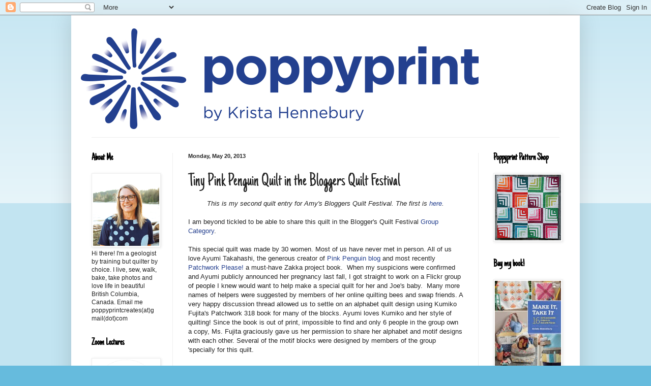

--- FILE ---
content_type: text/html; charset=UTF-8
request_url: https://poppyprintcreates.blogspot.com/2013/05/tiny-pink-penguin-quilt-in-bloggers.html?showComment=1369088384136
body_size: 25559
content:
<!DOCTYPE html>
<html class='v2' dir='ltr' xmlns='http://www.w3.org/1999/xhtml' xmlns:b='http://www.google.com/2005/gml/b' xmlns:data='http://www.google.com/2005/gml/data' xmlns:expr='http://www.google.com/2005/gml/expr'>
<head>
<link href='https://www.blogger.com/static/v1/widgets/335934321-css_bundle_v2.css' rel='stylesheet' type='text/css'/>
<meta content='nopin' name='pinterest'/>
<meta content='IE=EmulateIE7' http-equiv='X-UA-Compatible'/>
<meta content='width=1100' name='viewport'/>
<meta content='text/html; charset=UTF-8' http-equiv='Content-Type'/>
<meta content='blogger' name='generator'/>
<link href='https://poppyprintcreates.blogspot.com/favicon.ico' rel='icon' type='image/x-icon'/>
<link href='http://poppyprintcreates.blogspot.com/2013/05/tiny-pink-penguin-quilt-in-bloggers.html' rel='canonical'/>
<link rel="alternate" type="application/atom+xml" title="Poppyprint - Atom" href="https://poppyprintcreates.blogspot.com/feeds/posts/default" />
<link rel="alternate" type="application/rss+xml" title="Poppyprint - RSS" href="https://poppyprintcreates.blogspot.com/feeds/posts/default?alt=rss" />
<link rel="service.post" type="application/atom+xml" title="Poppyprint - Atom" href="https://www.blogger.com/feeds/6290439243686089081/posts/default" />

<link rel="alternate" type="application/atom+xml" title="Poppyprint - Atom" href="https://poppyprintcreates.blogspot.com/feeds/2484861640554357982/comments/default" />
<!--Can't find substitution for tag [blog.ieCssRetrofitLinks]-->
<link href='http://farm8.staticflickr.com/7450/8727118091_1e5ab4e35d.jpg' rel='image_src'/>
<meta content='http://poppyprintcreates.blogspot.com/2013/05/tiny-pink-penguin-quilt-in-bloggers.html' property='og:url'/>
<meta content='Tiny Pink Penguin Quilt in the Bloggers Quilt Festival' property='og:title'/>
<meta content=' This is my second quilt entry for Amy&#39;s Bloggers Quilt Festival. The first is here .   I am beyond tickled to be able to share this quilt i...' property='og:description'/>
<meta content='https://lh3.googleusercontent.com/blogger_img_proxy/AEn0k_sbGtTQ8pchvI3nv4EMEkzHrRD9YWyUcJjB_X56yIIY8190zhSLKN64zEJYDU-j6o-e7EAVNN1wvReqtSnPqmsnHv-SMs9Iq0ooLn1T7w1E4kTJVnydfqK-ByYtFv849Q=w1200-h630-p-k-no-nu' property='og:image'/>
<title>Poppyprint: Tiny Pink Penguin Quilt in the Bloggers Quilt Festival</title>
<style type='text/css'>@font-face{font-family:'Just Another Hand';font-style:normal;font-weight:400;font-display:swap;src:url(//fonts.gstatic.com/s/justanotherhand/v21/845CNN4-AJyIGvIou-6yJKyptyOpOfr4DG0.ttf)format('truetype');}</style>
<style id='page-skin-1' type='text/css'><!--
/*
-----------------------------------------------
Blogger Template Style
Name:     Simple
Designer: Blogger
URL:      www.blogger.com
----------------------------------------------- */
/* Content
----------------------------------------------- */
body {
font: normal normal 12px Arial, Tahoma, Helvetica, FreeSans, sans-serif;
color: #222222;
background: #66bbdd none repeat scroll top left;
padding: 0 40px 40px 40px;
}
html body .region-inner {
min-width: 0;
max-width: 100%;
width: auto;
}
h2 {
font-size: 22px;
}
a:link {
text-decoration:none;
color: #25408f;
}
a:visited {
text-decoration:none;
color: #888888;
}
a:hover {
text-decoration:underline;
color: #33aaff;
}
.body-fauxcolumn-outer .fauxcolumn-inner {
background: transparent url(https://resources.blogblog.com/blogblog/data/1kt/simple/body_gradient_tile_light.png) repeat scroll top left;
_background-image: none;
}
.body-fauxcolumn-outer .cap-top {
position: absolute;
z-index: 1;
height: 400px;
width: 100%;
}
.body-fauxcolumn-outer .cap-top .cap-left {
width: 100%;
background: transparent url(https://resources.blogblog.com/blogblog/data/1kt/simple/gradients_light.png) repeat-x scroll top left;
_background-image: none;
}
.content-outer {
-moz-box-shadow: 0 0 40px rgba(0, 0, 0, .15);
-webkit-box-shadow: 0 0 5px rgba(0, 0, 0, .15);
-goog-ms-box-shadow: 0 0 10px #333333;
box-shadow: 0 0 40px rgba(0, 0, 0, .15);
margin-bottom: 1px;
}
.content-inner {
padding: 10px 10px;
}
.content-inner {
background-color: #ffffff;
}
/* Header
----------------------------------------------- */
.header-outer {
background: transparent none repeat-x scroll 0 -400px;
_background-image: none;
}
.Header h1 {
font: normal normal 60px Arial, Tahoma, Helvetica, FreeSans, sans-serif;
color: #2288bb;
text-shadow: -1px -1px 1px rgba(0, 0, 0, .2);
}
.Header h1 a {
color: #2288bb;
}
.Header .description {
font-size: 140%;
color: #777777;
}
.header-inner .Header .titlewrapper {
padding: 22px 30px;
}
.header-inner .Header .descriptionwrapper {
padding: 0 30px;
}
/* Tabs
----------------------------------------------- */
.tabs-inner .section:first-child {
border-top: 1px solid #eeeeee;
}
.tabs-inner .section:first-child ul {
margin-top: -1px;
border-top: 1px solid #eeeeee;
border-left: 0 solid #eeeeee;
border-right: 0 solid #eeeeee;
}
.tabs-inner .widget ul {
background: #f5f5f5 url(//www.blogblog.com/1kt/simple/gradients_light.png) repeat-x scroll 0 -800px;
_background-image: none;
border-bottom: 1px solid #eeeeee;
margin-top: 0;
margin-left: -30px;
margin-right: -30px;
}
.tabs-inner .widget li a {
display: inline-block;
padding: .6em 1em;
font: normal normal 14px Arial, Tahoma, Helvetica, FreeSans, sans-serif;
color: #999999;
border-left: 1px solid #ffffff;
border-right: 1px solid #eeeeee;
}
.tabs-inner .widget li:first-child a {
border-left: none;
}
.tabs-inner .widget li.selected a, .tabs-inner .widget li a:hover {
color: #000000;
background-color: #eeeeee;
text-decoration: none;
}
/* Columns
----------------------------------------------- */
.main-outer {
border-top: 0 solid #eeeeee;
}
.fauxcolumn-left-outer .fauxcolumn-inner {
border-right: 1px solid #eeeeee;
}
.fauxcolumn-right-outer .fauxcolumn-inner {
border-left: 1px solid #eeeeee;
}
/* Headings
----------------------------------------------- */
div.widget > h2,
div.widget h2.title {
margin: 0 0 1em 0;
font: normal bold 20px Just Another Hand;
color: #000000;
}
/* Widgets
----------------------------------------------- */
.widget .zippy {
color: #999999;
text-shadow: 2px 2px 1px rgba(0, 0, 0, .1);
}
.widget .popular-posts ul {
list-style: none;
}
/* Posts
----------------------------------------------- */
h2.date-header {
font: normal bold 11px Arial, Tahoma, Helvetica, FreeSans, sans-serif;
}
.date-header span {
background-color: transparent;
color: #222222;
padding: inherit;
letter-spacing: inherit;
margin: inherit;
}
.main-inner {
padding-top: 30px;
padding-bottom: 30px;
}
.main-inner .column-center-inner {
padding: 0 15px;
}
.main-inner .column-center-inner .section {
margin: 0 15px;
}
.post {
margin: 0 0 25px 0;
}
h3.post-title, .comments h4 {
font: normal normal 36px Just Another Hand;
margin: .75em 0 0;
}
.post-body {
font-size: 110%;
line-height: 1.4;
position: relative;
}
.post-body img, .post-body .tr-caption-container, .Profile img, .Image img,
.BlogList .item-thumbnail img {
padding: 2px;
background: #ffffff;
border: 1px solid #eeeeee;
-moz-box-shadow: 1px 1px 5px rgba(0, 0, 0, .1);
-webkit-box-shadow: 1px 1px 5px rgba(0, 0, 0, .1);
box-shadow: 1px 1px 5px rgba(0, 0, 0, .1);
}
.post-body img, .post-body .tr-caption-container {
padding: 5px;
}
.post-body .tr-caption-container {
color: #222222;
}
.post-body .tr-caption-container img {
padding: 0;
background: transparent;
border: none;
-moz-box-shadow: 0 0 0 rgba(0, 0, 0, .1);
-webkit-box-shadow: 0 0 0 rgba(0, 0, 0, .1);
box-shadow: 0 0 0 rgba(0, 0, 0, .1);
}
.post-header {
margin: 0 0 1.5em;
line-height: 1.6;
font-size: 90%;
}
.post-footer {
margin: 20px -2px 0;
padding: 5px 10px;
color: #666666;
background-color: #f9f9f9;
border-bottom: 1px solid #eeeeee;
line-height: 1.6;
font-size: 90%;
}
#comments .comment-author {
padding-top: 1.5em;
border-top: 1px solid #eeeeee;
background-position: 0 1.5em;
}
#comments .comment-author:first-child {
padding-top: 0;
border-top: none;
}
.avatar-image-container {
margin: .2em 0 0;
}
#comments .avatar-image-container img {
border: 1px solid #eeeeee;
}
/* Comments
----------------------------------------------- */
.comments .comments-content .icon.blog-author {
background-repeat: no-repeat;
background-image: url([data-uri]);
}
.comments .comments-content .loadmore a {
border-top: 1px solid #999999;
border-bottom: 1px solid #999999;
}
.comments .comment-thread.inline-thread {
background-color: #f9f9f9;
}
.comments .continue {
border-top: 2px solid #999999;
}
/* Accents
---------------------------------------------- */
.section-columns td.columns-cell {
border-left: 1px solid #eeeeee;
}
.blog-pager {
background: transparent none no-repeat scroll top center;
}
.blog-pager-older-link, .home-link,
.blog-pager-newer-link {
background-color: #ffffff;
padding: 5px;
}
.footer-outer {
border-top: 0 dashed #bbbbbb;
}
/* Mobile
----------------------------------------------- */
body.mobile  {
background-size: auto;
}
.mobile .body-fauxcolumn-outer {
background: transparent none repeat scroll top left;
}
.mobile .body-fauxcolumn-outer .cap-top {
background-size: 100% auto;
}
.mobile .content-outer {
-webkit-box-shadow: 0 0 3px rgba(0, 0, 0, .15);
box-shadow: 0 0 3px rgba(0, 0, 0, .15);
}
.mobile .tabs-inner .widget ul {
margin-left: 0;
margin-right: 0;
}
.mobile .post {
margin: 0;
}
.mobile .main-inner .column-center-inner .section {
margin: 0;
}
.mobile .date-header span {
padding: 0.1em 10px;
margin: 0 -10px;
}
.mobile h3.post-title {
margin: 0;
}
.mobile .blog-pager {
background: transparent none no-repeat scroll top center;
}
.mobile .footer-outer {
border-top: none;
}
.mobile .main-inner, .mobile .footer-inner {
background-color: #ffffff;
}
.mobile-index-contents {
color: #222222;
}
.mobile-link-button {
background-color: #25408f;
}
.mobile-link-button a:link, .mobile-link-button a:visited {
color: #ffffff;
}
.mobile .tabs-inner .section:first-child {
border-top: none;
}
.mobile .tabs-inner .PageList .widget-content {
background-color: #eeeeee;
color: #000000;
border-top: 1px solid #eeeeee;
border-bottom: 1px solid #eeeeee;
}
.mobile .tabs-inner .PageList .widget-content .pagelist-arrow {
border-left: 1px solid #eeeeee;
}

--></style>
<style id='template-skin-1' type='text/css'><!--
body {
min-width: 1000px;
}
.content-outer, .content-fauxcolumn-outer, .region-inner {
min-width: 1000px;
max-width: 1000px;
_width: 1000px;
}
.main-inner .columns {
padding-left: 190px;
padding-right: 190px;
}
.main-inner .fauxcolumn-center-outer {
left: 190px;
right: 190px;
/* IE6 does not respect left and right together */
_width: expression(this.parentNode.offsetWidth -
parseInt("190px") -
parseInt("190px") + 'px');
}
.main-inner .fauxcolumn-left-outer {
width: 190px;
}
.main-inner .fauxcolumn-right-outer {
width: 190px;
}
.main-inner .column-left-outer {
width: 190px;
right: 100%;
margin-left: -190px;
}
.main-inner .column-right-outer {
width: 190px;
margin-right: -190px;
}
#layout {
min-width: 0;
}
#layout .content-outer {
min-width: 0;
width: 800px;
}
#layout .region-inner {
min-width: 0;
width: auto;
}
--></style>
<link href='https://www.blogger.com/dyn-css/authorization.css?targetBlogID=6290439243686089081&amp;zx=f561eac6-6144-4ef3-974a-4e798ed37464' media='none' onload='if(media!=&#39;all&#39;)media=&#39;all&#39;' rel='stylesheet'/><noscript><link href='https://www.blogger.com/dyn-css/authorization.css?targetBlogID=6290439243686089081&amp;zx=f561eac6-6144-4ef3-974a-4e798ed37464' rel='stylesheet'/></noscript>
<meta name='google-adsense-platform-account' content='ca-host-pub-1556223355139109'/>
<meta name='google-adsense-platform-domain' content='blogspot.com'/>

</head>
<body class='loading variant-pale'>
<div class='navbar section' id='navbar'><div class='widget Navbar' data-version='1' id='Navbar1'><script type="text/javascript">
    function setAttributeOnload(object, attribute, val) {
      if(window.addEventListener) {
        window.addEventListener('load',
          function(){ object[attribute] = val; }, false);
      } else {
        window.attachEvent('onload', function(){ object[attribute] = val; });
      }
    }
  </script>
<div id="navbar-iframe-container"></div>
<script type="text/javascript" src="https://apis.google.com/js/platform.js"></script>
<script type="text/javascript">
      gapi.load("gapi.iframes:gapi.iframes.style.bubble", function() {
        if (gapi.iframes && gapi.iframes.getContext) {
          gapi.iframes.getContext().openChild({
              url: 'https://www.blogger.com/navbar/6290439243686089081?po\x3d2484861640554357982\x26origin\x3dhttps://poppyprintcreates.blogspot.com',
              where: document.getElementById("navbar-iframe-container"),
              id: "navbar-iframe"
          });
        }
      });
    </script><script type="text/javascript">
(function() {
var script = document.createElement('script');
script.type = 'text/javascript';
script.src = '//pagead2.googlesyndication.com/pagead/js/google_top_exp.js';
var head = document.getElementsByTagName('head')[0];
if (head) {
head.appendChild(script);
}})();
</script>
</div></div>
<div class='body-fauxcolumns'>
<div class='fauxcolumn-outer body-fauxcolumn-outer'>
<div class='cap-top'>
<div class='cap-left'></div>
<div class='cap-right'></div>
</div>
<div class='fauxborder-left'>
<div class='fauxborder-right'></div>
<div class='fauxcolumn-inner'>
</div>
</div>
<div class='cap-bottom'>
<div class='cap-left'></div>
<div class='cap-right'></div>
</div>
</div>
</div>
<div class='content'>
<div class='content-fauxcolumns'>
<div class='fauxcolumn-outer content-fauxcolumn-outer'>
<div class='cap-top'>
<div class='cap-left'></div>
<div class='cap-right'></div>
</div>
<div class='fauxborder-left'>
<div class='fauxborder-right'></div>
<div class='fauxcolumn-inner'>
</div>
</div>
<div class='cap-bottom'>
<div class='cap-left'></div>
<div class='cap-right'></div>
</div>
</div>
</div>
<div class='content-outer'>
<div class='content-cap-top cap-top'>
<div class='cap-left'></div>
<div class='cap-right'></div>
</div>
<div class='fauxborder-left content-fauxborder-left'>
<div class='fauxborder-right content-fauxborder-right'></div>
<div class='content-inner'>
<header>
<div class='header-outer'>
<div class='header-cap-top cap-top'>
<div class='cap-left'></div>
<div class='cap-right'></div>
</div>
<div class='fauxborder-left header-fauxborder-left'>
<div class='fauxborder-right header-fauxborder-right'></div>
<div class='region-inner header-inner'>
<div class='header section' id='header'><div class='widget Header' data-version='1' id='Header1'>
<div id='header-inner'>
<a href='https://poppyprintcreates.blogspot.com/' style='display: block'>
<img alt='Poppyprint' height='230px; ' id='Header1_headerimg' src='https://blogger.googleusercontent.com/img/b/R29vZ2xl/AVvXsEieUWgZezcdpk4UpWuA0ExjXQW_QxDHRAjXoCiqv1kthmhZbh0I7c7TUMe8Qx4dB1aMYm0uO1DYVMObwFnMAdQZznOTh_T02YWPj-cDueK-3zObX1uvY-odvI8vwzc6x_WEzmlmBh_9QmkT/s1600/blog+header' style='display: block' width='800px; '/>
</a>
</div>
</div></div>
</div>
</div>
<div class='header-cap-bottom cap-bottom'>
<div class='cap-left'></div>
<div class='cap-right'></div>
</div>
</div>
</header>
<div class='tabs-outer'>
<div class='tabs-cap-top cap-top'>
<div class='cap-left'></div>
<div class='cap-right'></div>
</div>
<div class='fauxborder-left tabs-fauxborder-left'>
<div class='fauxborder-right tabs-fauxborder-right'></div>
<div class='region-inner tabs-inner'>
<div class='tabs no-items section' id='crosscol'></div>
<div class='tabs no-items section' id='crosscol-overflow'></div>
</div>
</div>
<div class='tabs-cap-bottom cap-bottom'>
<div class='cap-left'></div>
<div class='cap-right'></div>
</div>
</div>
<div class='main-outer'>
<div class='main-cap-top cap-top'>
<div class='cap-left'></div>
<div class='cap-right'></div>
</div>
<div class='fauxborder-left main-fauxborder-left'>
<div class='fauxborder-right main-fauxborder-right'></div>
<div class='region-inner main-inner'>
<div class='columns fauxcolumns'>
<div class='fauxcolumn-outer fauxcolumn-center-outer'>
<div class='cap-top'>
<div class='cap-left'></div>
<div class='cap-right'></div>
</div>
<div class='fauxborder-left'>
<div class='fauxborder-right'></div>
<div class='fauxcolumn-inner'>
</div>
</div>
<div class='cap-bottom'>
<div class='cap-left'></div>
<div class='cap-right'></div>
</div>
</div>
<div class='fauxcolumn-outer fauxcolumn-left-outer'>
<div class='cap-top'>
<div class='cap-left'></div>
<div class='cap-right'></div>
</div>
<div class='fauxborder-left'>
<div class='fauxborder-right'></div>
<div class='fauxcolumn-inner'>
</div>
</div>
<div class='cap-bottom'>
<div class='cap-left'></div>
<div class='cap-right'></div>
</div>
</div>
<div class='fauxcolumn-outer fauxcolumn-right-outer'>
<div class='cap-top'>
<div class='cap-left'></div>
<div class='cap-right'></div>
</div>
<div class='fauxborder-left'>
<div class='fauxborder-right'></div>
<div class='fauxcolumn-inner'>
</div>
</div>
<div class='cap-bottom'>
<div class='cap-left'></div>
<div class='cap-right'></div>
</div>
</div>
<!-- corrects IE6 width calculation -->
<div class='columns-inner'>
<div class='column-center-outer'>
<div class='column-center-inner'>
<div class='main section' id='main'><div class='widget Blog' data-version='1' id='Blog1'>
<div class='blog-posts hfeed'>

          <div class="date-outer">
        
<h2 class='date-header'><span>Monday, May 20, 2013</span></h2>

          <div class="date-posts">
        
<div class='post-outer'>
<div class='post hentry uncustomized-post-template' itemprop='blogPost' itemscope='itemscope' itemtype='http://schema.org/BlogPosting'>
<meta content='http://farm8.staticflickr.com/7450/8727118091_1e5ab4e35d.jpg' itemprop='image_url'/>
<meta content='6290439243686089081' itemprop='blogId'/>
<meta content='2484861640554357982' itemprop='postId'/>
<a name='2484861640554357982'></a>
<h3 class='post-title entry-title' itemprop='name'>
Tiny Pink Penguin Quilt in the Bloggers Quilt Festival
</h3>
<div class='post-header'>
<div class='post-header-line-1'></div>
</div>
<div class='post-body entry-content' id='post-body-2484861640554357982' itemprop='description articleBody'>
<div style="text-align: center;">
<i>This is my second quilt entry for Amy's Bloggers Quilt Festival. The first is <a href="http://poppyprintcreates.blogspot.ca/2013/05/bloggers-quilt-festival-spring-2013.html">here</a>.</i></div>
<br />
I am beyond tickled to be able to share this quilt in the Blogger's Quilt Festival <a href="http://amyscreativeside.com/2013/05/17/bloggers-quilt-festival-group-or-bee-quilts/">Group Category</a>.<br />
<div>
<br /></div>
<div>
This special quilt was made by 30 women. Most of us have never met in person. All of us love Ayumi Takahashi, the generous creator of&nbsp;<a href="http://ayumills.blogspot.ca/">Pink Penguin blog </a>and most recently <a href="http://www.amazon.ca/Patchwork-Please-Colorful-Projects-Stitch/dp/1596685999/ref=sr_1_1?ie=UTF8&amp;qid=1369024364&amp;sr=8-1&amp;keywords=patchwork+please">Patchwork Please! </a>a must-have Zakka project book. &nbsp;When my suspicions were confirmed and Ayumi publicly announced her pregnancy last fall, I got straight to work on a Flickr group of people I knew would want to help make a special quilt for her and Joe's baby. &nbsp;Many more names of helpers were suggested by members of her online quilting bees and swap friends. A very happy discussion thread allowed us to settle on an alphabet quilt design using Kumiko Fujita's Patchwork 318 book for many of the blocks. Ayumi loves Kumiko and her style of quilting! Since the book is out of print, impossible to find and only 6 people in the group own a copy, Ms. Fujita graciously gave us her permission to share her alphabet and motif designs with each other. Several of the motif blocks were designed by members of the group 'specially for this quilt.<br />
<br />
Ayumi is Japanese and speaks English. Joe is American and speaks Japanese. We know this baby will learn both languages and hope this sweet quilt will provide many hours of happy learning and eye-spy fun.</div>
<div>
<br /></div>
<div style="text-align: center;">
<a href="http://www.flickr.com/photos/ayumills/8727118091/" title="The most amazing gift ever! by ayumills, on Flickr"><img alt="The most amazing gift ever!" height="500" src="https://lh3.googleusercontent.com/blogger_img_proxy/AEn0k_sbGtTQ8pchvI3nv4EMEkzHrRD9YWyUcJjB_X56yIIY8190zhSLKN64zEJYDU-j6o-e7EAVNN1wvReqtSnPqmsnHv-SMs9Iq0ooLn1T7w1E4kTJVnydfqK-ByYtFv849Q=s0-d" width="476"></a><br />
<i>quilt photo by Ayumi</i><br />
<i><br /></i>
<i><a href="http://www.flickr.com/photos/bluecottage/8421512085/" title="K is for Kite by Poppyprint, on Flickr"><img alt="K is for Kite" height="150" src="https://lh3.googleusercontent.com/blogger_img_proxy/AEn0k_t9TogeYEjbyHnT1GHy-MMkvYjXh8SaV65GeXv_0BzGp9bdR-65d1mFjjZuCJ_6Ff58-Y-n_WjAsorvH6Qucv0_945CLY5qrpGTRXcBVnLR_6OeAmr21Der4uIHbqn84rdB=s0-d" width="150"></a> &nbsp;<a href="http://www.flickr.com/photos/bluecottage/8421514381/" title="K by Poppyprint, on Flickr"><img alt="K" height="150" src="https://lh3.googleusercontent.com/blogger_img_proxy/AEn0k_tvdk7TPL6Tn495qMH3i8f2oBrwN1sRPj4Dr0ZinuSHOg2_EobkgjZTENfF2PqR0itoTadnXalY7DRFEtyLWW_MHdj_ECEFdmik_MRDeAQ9lpQPP6SoHkiLjZbIdIVWt65r=s0-d" width="150"></a></i><br />
<i>Here are the two blocks I made - the kite is my first attempt at designing a foundation pattern.</i></div>
<div>
<br /></div>
<div>
Over the course of five months and on a few continents, 56 quilt blocks were constructed. 54 of them were successfully mailed to me....IN CANADA...this is quite a shocker considering our super slow postal system. &nbsp;Participants also provided scraps for setting squares so that I could sash and assemble the blocks with an assortment of fabrics in Ayumi's style. <a href="http://beeinmybonnetco.blogspot.ca/">Lori Holt</a> provided her bias gingham for the backing (a print Ayumi loves). <a href="http://happysewlucky.wordpress.com/">Berene</a> provided the sashing and binding.<br />
<br />
<div style="text-align: center;">
<a href="http://www.flickr.com/photos/bluecottage/8703397764/" title="The Back by Poppyprint, on Flickr"><img alt="The Back" height="500" src="https://lh3.googleusercontent.com/blogger_img_proxy/AEn0k_uye4j5vNZ5c_mlEEjIwNv5hG-vtNX3pFCzLLnm7gltds0rWwObflSOYZqafcra_4v2YkLeTEpBS1E70sxcOjJN08G8MElKDaxtpSLK-kfh6KdE_gAtsWLykRK8_j_8gw=s0-d" width="466"></a></div>
<div style="text-align: center;">
<br /></div>
<div style="text-align: left;">
I considered several quilting options, but in the end just went with straight diagonal lines with white thread to accentuate the layout and let the sweet blocks shine. &nbsp;Initially, one member of the group had planned a trip to Japan and the quilt was to be hand-delivered, but when that didn't work out we held our breath and went with good old mail (I did drive across the border and leave it, nervously, in the hands of the USPS). Within a week, the quilt was in Ayumi and Joe's hands!</div>
<div style="text-align: left;">
<br />
<div style="text-align: center;">
<a href="http://www.flickr.com/photos/ayumills/8731562084/" title="The most lovely quilt put together by my friends! by ayumills, on Flickr"><img alt="The most lovely quilt put together by my friends!" height="150" src="https://lh3.googleusercontent.com/blogger_img_proxy/AEn0k_vA6pehwdKdwNjbfzRN8jXosiTnIFJHnyZql2wRymWSH8ioXVYlaxXYna3VVdJhyRQCSddxMVICcYMAIug89PiiRIaANJMdm9CckFI4EVNMbdu_Dd7-zopSSOUTF69PPAJx=s0-d" width="150"></a></div>
<div style="text-align: center;">
<br /></div>
<div style="text-align: left;">
You can read all about Ayumi and Joe's receipt of the quilt, see more photos and read Ayumi's unbelievably sweet thank you messages that identifies all of the quilters and the blocks they contributed,&nbsp;<a href="http://ayumills.blogspot.ca/2013/05/filled-with-quilt-love.html">here</a>. Please do!</div>
<br /></div>
<div style="text-align: center;">
<a href="http://www.flickr.com/photos/bluecottage/8703408312/" title="DSC_6377 by Poppyprint, on Flickr"><img alt="DSC_6377" height="331" src="https://lh3.googleusercontent.com/blogger_img_proxy/AEn0k_sPC2z7ZKKtwoZ51IgsvphM2bovp21-VUeyHoP9AYWvK2xl9ZPXjy9QpaTeVFddMNCgQWS_zIW72g6byuYcoyv36TyqjLwLFL3cO1EmzIMEQzC00jFhhSUfh29gIOCAWw=s0-d" width="500"></a></div>
<div style="text-align: center;">
<i>Sweet label embroidered by <a href="http://www.sewandquilt.co.uk/">Jesse</a> in England</i></div>
<div style="text-align: center;">
<i><br /></i>
<i><a href="http://www.flickr.com/photos/bluecottage/8702290353/" title="All folded and ready to go! by Poppyprint, on Flickr"><img alt="All folded and ready to go!" height="331" src="https://lh3.googleusercontent.com/blogger_img_proxy/AEn0k_sL3iuXeXdcv0UzbbWdu9kN5uNgVCqXjBPPJ3YPcA27NOyjPrAuFUaR4AJE-G6C2cd6DY6C0SZ65s8AyezE3Ff-qHC518gaTX19DVgNUqKPdxJMDtUdfsTiUlhluTNIPQ=s0-d" width="500"></a></i><br />
<i><br /></i></div>
<div style="text-align: left;">
For me, this quilt epitomizes the concept of a "group" project. It is not something I could have completed by myself before the baby started elementary school, but more than that, it's got the love and best wishes of a caring community stitched right in. The perfect gift for a Tiny Pink Penguin coming soon. The added bonus is that I got to meet a lot of new friends in the process and feel a tremendous amount of support from everyone.<br />
<br />
<div style="text-align: center;">
Check out the rest of the festival entries, nominate your favs and vote!</div>
</div>
<div style="text-align: left;">
<br /></div>
<div style="text-align: center;">
</div>
<pre style="background-color: #f0f0f0; border: 1px solid rgb(204, 204, 204); color: #777777; font-family: Courier, Arial; font-size: 12px; height: 50px; line-height: 24px; margin: auto; overflow: auto; padding: 10px; text-align: left; vertical-align: baseline; white-space: pre-wrap; width: 235px;"><div align="center">
<a href="http://amyscreativeside.com/bloggers-quilt-festival/" title="AmysCreativeSide.com"><img alt="AmysCreativeSide.com" src="https://lh3.googleusercontent.com/blogger_img_proxy/AEn0k_skqJEpmnRUwK8ku_05z4-bRCpCuNKG9EHIa7UcfbmEOp_o4pAlnc8tqDh2aQOyJqflVMNulp_jG9zc9JN59LaMzlyUKxX3bm5jtKs2qBlBgNCfbP5q5DsgUNDWESydjAs9BG4xnzCjC7V5mSaZkrgOh2PdB-c3bdmaSDSHc9YfEP3ohg=s0-d" style="border: none;"></a></div>
</pre>
</div>
<div style='clear: both;'></div>
</div>
<div class='post-footer'>
<div class='post-footer-line post-footer-line-1'>
<span class='post-author vcard'>
Posted by
<span class='fn' itemprop='author' itemscope='itemscope' itemtype='http://schema.org/Person'>
<meta content='https://www.blogger.com/profile/08251892807966340175' itemprop='url'/>
<a class='g-profile' href='https://www.blogger.com/profile/08251892807966340175' rel='author' title='author profile'>
<span itemprop='name'>Poppyprint</span>
</a>
</span>
</span>
<span class='post-timestamp'>
at
<meta content='http://poppyprintcreates.blogspot.com/2013/05/tiny-pink-penguin-quilt-in-bloggers.html' itemprop='url'/>
<a class='timestamp-link' href='https://poppyprintcreates.blogspot.com/2013/05/tiny-pink-penguin-quilt-in-bloggers.html' rel='bookmark' title='permanent link'><abbr class='published' itemprop='datePublished' title='2013-05-20T09:41:00-07:00'>9:41&#8239;AM</abbr></a>
</span>
<span class='post-comment-link'>
</span>
<span class='post-icons'>
<span class='item-action'>
<a href='https://www.blogger.com/email-post/6290439243686089081/2484861640554357982' title='Email Post'>
<img alt='' class='icon-action' height='13' src='https://resources.blogblog.com/img/icon18_email.gif' width='18'/>
</a>
</span>
<span class='item-control blog-admin pid-590138330'>
<a href='https://www.blogger.com/post-edit.g?blogID=6290439243686089081&postID=2484861640554357982&from=pencil' title='Edit Post'>
<img alt='' class='icon-action' height='18' src='https://resources.blogblog.com/img/icon18_edit_allbkg.gif' width='18'/>
</a>
</span>
</span>
<div class='post-share-buttons goog-inline-block'>
</div>
</div>
<div class='post-footer-line post-footer-line-2'>
<span class='post-labels'>
Labels:
<a href='https://poppyprintcreates.blogspot.com/search/label/baby' rel='tag'>baby</a>,
<a href='https://poppyprintcreates.blogspot.com/search/label/block' rel='tag'>block</a>,
<a href='https://poppyprintcreates.blogspot.com/search/label/friends' rel='tag'>friends</a>,
<a href='https://poppyprintcreates.blogspot.com/search/label/Japanese' rel='tag'>Japanese</a>,
<a href='https://poppyprintcreates.blogspot.com/search/label/quilting' rel='tag'>quilting</a>
</span>
</div>
<div class='post-footer-line post-footer-line-3'>
<span class='post-location'>
</span>
</div>
</div>
</div>
<div class='comments' id='comments'>
<a name='comments'></a>
<h4>36 comments:</h4>
<div id='Blog1_comments-block-wrapper'>
<dl class='avatar-comment-indent' id='comments-block'>
<dt class='comment-author ' id='c7467810575005299764'>
<a name='c7467810575005299764'></a>
<div class="avatar-image-container vcard"><span dir="ltr"><a href="https://www.blogger.com/profile/03267995299117888644" target="" rel="nofollow" onclick="" class="avatar-hovercard" id="av-7467810575005299764-03267995299117888644"><img src="https://resources.blogblog.com/img/blank.gif" width="35" height="35" class="delayLoad" style="display: none;" longdesc="//3.bp.blogspot.com/-FeCiIXzh1Rs/Wbq4QmXIf7I/AAAAAAAAA0Y/qwTv7e4-WXkz0bhn6ACZxeIVypCRM8udQCK4BGAYYCw/s35/Susie%252Bpic.jpg" alt="" title="Susie">

<noscript><img src="//3.bp.blogspot.com/-FeCiIXzh1Rs/Wbq4QmXIf7I/AAAAAAAAA0Y/qwTv7e4-WXkz0bhn6ACZxeIVypCRM8udQCK4BGAYYCw/s35/Susie%252Bpic.jpg" width="35" height="35" class="photo" alt=""></noscript></a></span></div>
<a href='https://www.blogger.com/profile/03267995299117888644' rel='nofollow'>Susie</a>
said...
</dt>
<dd class='comment-body' id='Blog1_cmt-7467810575005299764'>
<p>
AY-MAY-ZING!!!  Oh, Krista and co, it is so gorgeous, and so touching. And Krista, I 100% agree with Ayumi&#39;s thank-you comment about you. You are SO good at so many things, and positively Excellent at friend-ness. :)<br />
</p>
</dd>
<dd class='comment-footer'>
<span class='comment-timestamp'>
<a href='https://poppyprintcreates.blogspot.com/2013/05/tiny-pink-penguin-quilt-in-bloggers.html?showComment=1369068777012#c7467810575005299764' title='comment permalink'>
Monday, May 20, 2013
</a>
<span class='item-control blog-admin pid-488302230'>
<a class='comment-delete' href='https://www.blogger.com/comment/delete/6290439243686089081/7467810575005299764' title='Delete Comment'>
<img src='https://resources.blogblog.com/img/icon_delete13.gif'/>
</a>
</span>
</span>
</dd>
<dt class='comment-author ' id='c7034179909480290959'>
<a name='c7034179909480290959'></a>
<div class="avatar-image-container vcard"><span dir="ltr"><a href="https://www.blogger.com/profile/07612916379456955078" target="" rel="nofollow" onclick="" class="avatar-hovercard" id="av-7034179909480290959-07612916379456955078"><img src="https://resources.blogblog.com/img/blank.gif" width="35" height="35" class="delayLoad" style="display: none;" longdesc="//blogger.googleusercontent.com/img/b/R29vZ2xl/AVvXsEhqxGa4gaEu1nzGp2OmazmBe3RLHdePsXCkzekViAlLGP__smUS8nwsf5m9vynS9ENs7kKab_BahZctBZSfgsk3pGrrJK4BdNF6x0n3ma6VbgLUUAF7Xh2NAKJ8INfZnw/s45-c/*" alt="" title="Reene@Nellie&amp;#39;s Niceties">

<noscript><img src="//blogger.googleusercontent.com/img/b/R29vZ2xl/AVvXsEhqxGa4gaEu1nzGp2OmazmBe3RLHdePsXCkzekViAlLGP__smUS8nwsf5m9vynS9ENs7kKab_BahZctBZSfgsk3pGrrJK4BdNF6x0n3ma6VbgLUUAF7Xh2NAKJ8INfZnw/s45-c/*" width="35" height="35" class="photo" alt=""></noscript></a></span></div>
<a href='https://www.blogger.com/profile/07612916379456955078' rel='nofollow'>Reene@Nellie&#39;s Niceties</a>
said...
</dt>
<dd class='comment-body' id='Blog1_cmt-7034179909480290959'>
<p>
That is beautiful! A very talented group!
</p>
</dd>
<dd class='comment-footer'>
<span class='comment-timestamp'>
<a href='https://poppyprintcreates.blogspot.com/2013/05/tiny-pink-penguin-quilt-in-bloggers.html?showComment=1369069660790#c7034179909480290959' title='comment permalink'>
Monday, May 20, 2013
</a>
<span class='item-control blog-admin pid-653475286'>
<a class='comment-delete' href='https://www.blogger.com/comment/delete/6290439243686089081/7034179909480290959' title='Delete Comment'>
<img src='https://resources.blogblog.com/img/icon_delete13.gif'/>
</a>
</span>
</span>
</dd>
<dt class='comment-author ' id='c3645765215554371829'>
<a name='c3645765215554371829'></a>
<div class="avatar-image-container vcard"><span dir="ltr"><a href="https://www.blogger.com/profile/04374079358515448439" target="" rel="nofollow" onclick="" class="avatar-hovercard" id="av-3645765215554371829-04374079358515448439"><img src="https://resources.blogblog.com/img/blank.gif" width="35" height="35" class="delayLoad" style="display: none;" longdesc="//blogger.googleusercontent.com/img/b/R29vZ2xl/AVvXsEja5pmwsH8MGu0VpZDEmHf6M5fh2h9wXWwYaGIOLRq7irEG4Q4v5ckH_5iMLKbdsSTQtEWSV8fca9gi_FfiCcnYABisnnr1qJrHIV0m1R-OvdQUYt6bau-TysaFhbJaRQ/s45-c/TT-avatar.jpg" alt="" title="Katy Cameron">

<noscript><img src="//blogger.googleusercontent.com/img/b/R29vZ2xl/AVvXsEja5pmwsH8MGu0VpZDEmHf6M5fh2h9wXWwYaGIOLRq7irEG4Q4v5ckH_5iMLKbdsSTQtEWSV8fca9gi_FfiCcnYABisnnr1qJrHIV0m1R-OvdQUYt6bau-TysaFhbJaRQ/s45-c/TT-avatar.jpg" width="35" height="35" class="photo" alt=""></noscript></a></span></div>
<a href='https://www.blogger.com/profile/04374079358515448439' rel='nofollow'>Katy Cameron</a>
said...
</dt>
<dd class='comment-body' id='Blog1_cmt-3645765215554371829'>
<p>
As I said on Ayumi&#39;s blog, this is absolutely amazingly gorgeous!  Too funny about you handing it over to USPS, they&#39;ve eaten far more of my mail than Canada Post ever did!
</p>
</dd>
<dd class='comment-footer'>
<span class='comment-timestamp'>
<a href='https://poppyprintcreates.blogspot.com/2013/05/tiny-pink-penguin-quilt-in-bloggers.html?showComment=1369073787067#c3645765215554371829' title='comment permalink'>
Monday, May 20, 2013
</a>
<span class='item-control blog-admin pid-1493442893'>
<a class='comment-delete' href='https://www.blogger.com/comment/delete/6290439243686089081/3645765215554371829' title='Delete Comment'>
<img src='https://resources.blogblog.com/img/icon_delete13.gif'/>
</a>
</span>
</span>
</dd>
<dt class='comment-author ' id='c9064822482677011595'>
<a name='c9064822482677011595'></a>
<div class="avatar-image-container avatar-stock"><span dir="ltr"><a href="https://www.blogger.com/profile/15371169851915735175" target="" rel="nofollow" onclick="" class="avatar-hovercard" id="av-9064822482677011595-15371169851915735175"><img src="//www.blogger.com/img/blogger_logo_round_35.png" width="35" height="35" alt="" title="My Hobby 4 Animals">

</a></span></div>
<a href='https://www.blogger.com/profile/15371169851915735175' rel='nofollow'>My Hobby 4 Animals</a>
said...
</dt>
<dd class='comment-body' id='Blog1_cmt-9064822482677011595'>
<span class='deleted-comment'>This comment has been removed by the author.</span>
</dd>
<dd class='comment-footer'>
<span class='comment-timestamp'>
<a href='https://poppyprintcreates.blogspot.com/2013/05/tiny-pink-penguin-quilt-in-bloggers.html?showComment=1369080845301#c9064822482677011595' title='comment permalink'>
Monday, May 20, 2013
</a>
<span class='item-control blog-admin '>
<a class='comment-delete' href='https://www.blogger.com/comment/delete/6290439243686089081/9064822482677011595' title='Delete Comment'>
<img src='https://resources.blogblog.com/img/icon_delete13.gif'/>
</a>
</span>
</span>
</dd>
<dt class='comment-author ' id='c1458253100142536010'>
<a name='c1458253100142536010'></a>
<div class="avatar-image-container avatar-stock"><span dir="ltr"><a href="https://www.blogger.com/profile/06823134052567947233" target="" rel="nofollow" onclick="" class="avatar-hovercard" id="av-1458253100142536010-06823134052567947233"><img src="//www.blogger.com/img/blogger_logo_round_35.png" width="35" height="35" alt="" title="Geta Grama">

</a></span></div>
<a href='https://www.blogger.com/profile/06823134052567947233' rel='nofollow'>Geta Grama</a>
said...
</dt>
<dd class='comment-body' id='Blog1_cmt-1458253100142536010'>
<p>
I enjoyed reading this story, thank you for sharing it, Krista; this quilt perfectly fits to Ayumi&#39;s style! The paper pieced blocks, the fabrics, the colors, the simple quilting - you could say it is made by Ayumi! It must be wonderful to have such good friends around the world. Congratulations to the group for such an inspirational work!
</p>
</dd>
<dd class='comment-footer'>
<span class='comment-timestamp'>
<a href='https://poppyprintcreates.blogspot.com/2013/05/tiny-pink-penguin-quilt-in-bloggers.html?showComment=1369080976014#c1458253100142536010' title='comment permalink'>
Monday, May 20, 2013
</a>
<span class='item-control blog-admin pid-801043214'>
<a class='comment-delete' href='https://www.blogger.com/comment/delete/6290439243686089081/1458253100142536010' title='Delete Comment'>
<img src='https://resources.blogblog.com/img/icon_delete13.gif'/>
</a>
</span>
</span>
</dd>
<dt class='comment-author ' id='c1908420310307672680'>
<a name='c1908420310307672680'></a>
<div class="avatar-image-container avatar-stock"><span dir="ltr"><a href="https://www.blogger.com/profile/09343566591325967770" target="" rel="nofollow" onclick="" class="avatar-hovercard" id="av-1908420310307672680-09343566591325967770"><img src="//www.blogger.com/img/blogger_logo_round_35.png" width="35" height="35" alt="" title="cauchy09">

</a></span></div>
<a href='https://www.blogger.com/profile/09343566591325967770' rel='nofollow'>cauchy09</a>
said...
</dt>
<dd class='comment-body' id='Blog1_cmt-1908420310307672680'>
<p>
dude, this is one of the best quilts ever made. <br /><br />that is all.
</p>
</dd>
<dd class='comment-footer'>
<span class='comment-timestamp'>
<a href='https://poppyprintcreates.blogspot.com/2013/05/tiny-pink-penguin-quilt-in-bloggers.html?showComment=1369082608180#c1908420310307672680' title='comment permalink'>
Monday, May 20, 2013
</a>
<span class='item-control blog-admin pid-296057886'>
<a class='comment-delete' href='https://www.blogger.com/comment/delete/6290439243686089081/1908420310307672680' title='Delete Comment'>
<img src='https://resources.blogblog.com/img/icon_delete13.gif'/>
</a>
</span>
</span>
</dd>
<dt class='comment-author ' id='c5117144266477751673'>
<a name='c5117144266477751673'></a>
<div class="avatar-image-container vcard"><span dir="ltr"><a href="https://www.blogger.com/profile/08561981284201416183" target="" rel="nofollow" onclick="" class="avatar-hovercard" id="av-5117144266477751673-08561981284201416183"><img src="https://resources.blogblog.com/img/blank.gif" width="35" height="35" class="delayLoad" style="display: none;" longdesc="//blogger.googleusercontent.com/img/b/R29vZ2xl/AVvXsEj2giM7ovM2ia0xfu-U4OUdi8qLT4_FMBOglva9TSccxhVoirBByhBMZuavN6H1KOrPiEjTINLjkmyy6EblC5ArMeJxOqe65qMXyQMcZR7uvMkvwYFnJFXcEd0u7w0X5UA/s45-c/4367912627_6d8774a760_o.jpg" alt="" title="Skooks">

<noscript><img src="//blogger.googleusercontent.com/img/b/R29vZ2xl/AVvXsEj2giM7ovM2ia0xfu-U4OUdi8qLT4_FMBOglva9TSccxhVoirBByhBMZuavN6H1KOrPiEjTINLjkmyy6EblC5ArMeJxOqe65qMXyQMcZR7uvMkvwYFnJFXcEd0u7w0X5UA/s45-c/4367912627_6d8774a760_o.jpg" width="35" height="35" class="photo" alt=""></noscript></a></span></div>
<a href='https://www.blogger.com/profile/08561981284201416183' rel='nofollow'>Skooks</a>
said...
</dt>
<dd class='comment-body' id='Blog1_cmt-5117144266477751673'>
<p>
You guys are getting my vote for sure.  I am so jealous I wasn&#39;t a part of making it.  It is tremendous!
</p>
</dd>
<dd class='comment-footer'>
<span class='comment-timestamp'>
<a href='https://poppyprintcreates.blogspot.com/2013/05/tiny-pink-penguin-quilt-in-bloggers.html?showComment=1369088071632#c5117144266477751673' title='comment permalink'>
Monday, May 20, 2013
</a>
<span class='item-control blog-admin pid-219721072'>
<a class='comment-delete' href='https://www.blogger.com/comment/delete/6290439243686089081/5117144266477751673' title='Delete Comment'>
<img src='https://resources.blogblog.com/img/icon_delete13.gif'/>
</a>
</span>
</span>
</dd>
<dt class='comment-author ' id='c7431007627113561666'>
<a name='c7431007627113561666'></a>
<div class="avatar-image-container vcard"><span dir="ltr"><a href="https://www.blogger.com/profile/17580076318545974487" target="" rel="nofollow" onclick="" class="avatar-hovercard" id="av-7431007627113561666-17580076318545974487"><img src="https://resources.blogblog.com/img/blank.gif" width="35" height="35" class="delayLoad" style="display: none;" longdesc="//blogger.googleusercontent.com/img/b/R29vZ2xl/AVvXsEhXi8apnatuhDmxUcl3tlYyK-OB1gwfhCPEP3WmmA5LwM5YvuGsj7VvNzvmW1Ez5co13gWln1amMN9GL6xl-dmZZXKlXeTvjJSKApc-foEqJ6DO6iIO-cwFST_aJGtJfg/s45-c/IMG_8016.jpg" alt="" title="CitricSugar">

<noscript><img src="//blogger.googleusercontent.com/img/b/R29vZ2xl/AVvXsEhXi8apnatuhDmxUcl3tlYyK-OB1gwfhCPEP3WmmA5LwM5YvuGsj7VvNzvmW1Ez5co13gWln1amMN9GL6xl-dmZZXKlXeTvjJSKApc-foEqJ6DO6iIO-cwFST_aJGtJfg/s45-c/IMG_8016.jpg" width="35" height="35" class="photo" alt=""></noscript></a></span></div>
<a href='https://www.blogger.com/profile/17580076318545974487' rel='nofollow'>CitricSugar</a>
said...
</dt>
<dd class='comment-body' id='Blog1_cmt-7431007627113561666'>
<p>
I saw this on Ayumi&#39;s blog and was wondering who the elves were&#8230;.<br /><br />It&#39;s so darn cute!  That&#39;s one lucky baby.
</p>
</dd>
<dd class='comment-footer'>
<span class='comment-timestamp'>
<a href='https://poppyprintcreates.blogspot.com/2013/05/tiny-pink-penguin-quilt-in-bloggers.html?showComment=1369088384136#c7431007627113561666' title='comment permalink'>
Monday, May 20, 2013
</a>
<span class='item-control blog-admin pid-377888493'>
<a class='comment-delete' href='https://www.blogger.com/comment/delete/6290439243686089081/7431007627113561666' title='Delete Comment'>
<img src='https://resources.blogblog.com/img/icon_delete13.gif'/>
</a>
</span>
</span>
</dd>
<dt class='comment-author ' id='c6818303644083390534'>
<a name='c6818303644083390534'></a>
<div class="avatar-image-container avatar-stock"><span dir="ltr"><a href="https://www.blogger.com/profile/07601853322552968292" target="" rel="nofollow" onclick="" class="avatar-hovercard" id="av-6818303644083390534-07601853322552968292"><img src="//www.blogger.com/img/blogger_logo_round_35.png" width="35" height="35" alt="" title="Sandi">

</a></span></div>
<a href='https://www.blogger.com/profile/07601853322552968292' rel='nofollow'>Sandi</a>
said...
</dt>
<dd class='comment-body' id='Blog1_cmt-6818303644083390534'>
<p>
Very cute, but one question what do J and Z represent?  I can&#39;t figure them out.<br /><br />Well done to everyone.
</p>
</dd>
<dd class='comment-footer'>
<span class='comment-timestamp'>
<a href='https://poppyprintcreates.blogspot.com/2013/05/tiny-pink-penguin-quilt-in-bloggers.html?showComment=1369089890062#c6818303644083390534' title='comment permalink'>
Monday, May 20, 2013
</a>
<span class='item-control blog-admin pid-674769422'>
<a class='comment-delete' href='https://www.blogger.com/comment/delete/6290439243686089081/6818303644083390534' title='Delete Comment'>
<img src='https://resources.blogblog.com/img/icon_delete13.gif'/>
</a>
</span>
</span>
</dd>
<dt class='comment-author ' id='c2579048165805333553'>
<a name='c2579048165805333553'></a>
<div class="avatar-image-container avatar-stock"><span dir="ltr"><a href="https://www.blogger.com/profile/16840945225791716181" target="" rel="nofollow" onclick="" class="avatar-hovercard" id="av-2579048165805333553-16840945225791716181"><img src="//www.blogger.com/img/blogger_logo_round_35.png" width="35" height="35" alt="" title="Wens">

</a></span></div>
<a href='https://www.blogger.com/profile/16840945225791716181' rel='nofollow'>Wens</a>
said...
</dt>
<dd class='comment-body' id='Blog1_cmt-2579048165805333553'>
<p>
It&#39;s just the best quilt ever :) Great job.
</p>
</dd>
<dd class='comment-footer'>
<span class='comment-timestamp'>
<a href='https://poppyprintcreates.blogspot.com/2013/05/tiny-pink-penguin-quilt-in-bloggers.html?showComment=1369090037315#c2579048165805333553' title='comment permalink'>
Monday, May 20, 2013
</a>
<span class='item-control blog-admin pid-259806816'>
<a class='comment-delete' href='https://www.blogger.com/comment/delete/6290439243686089081/2579048165805333553' title='Delete Comment'>
<img src='https://resources.blogblog.com/img/icon_delete13.gif'/>
</a>
</span>
</span>
</dd>
<dt class='comment-author ' id='c8480511341462501186'>
<a name='c8480511341462501186'></a>
<div class="avatar-image-container avatar-stock"><span dir="ltr"><a href="https://www.blogger.com/profile/07601853322552968292" target="" rel="nofollow" onclick="" class="avatar-hovercard" id="av-8480511341462501186-07601853322552968292"><img src="//www.blogger.com/img/blogger_logo_round_35.png" width="35" height="35" alt="" title="Sandi">

</a></span></div>
<a href='https://www.blogger.com/profile/07601853322552968292' rel='nofollow'>Sandi</a>
said...
</dt>
<dd class='comment-body' id='Blog1_cmt-8480511341462501186'>
<p>
Hi again. I went to the Pink Penguin blog and saw the description of all the blocks, well done.
</p>
</dd>
<dd class='comment-footer'>
<span class='comment-timestamp'>
<a href='https://poppyprintcreates.blogspot.com/2013/05/tiny-pink-penguin-quilt-in-bloggers.html?showComment=1369090191141#c8480511341462501186' title='comment permalink'>
Monday, May 20, 2013
</a>
<span class='item-control blog-admin pid-674769422'>
<a class='comment-delete' href='https://www.blogger.com/comment/delete/6290439243686089081/8480511341462501186' title='Delete Comment'>
<img src='https://resources.blogblog.com/img/icon_delete13.gif'/>
</a>
</span>
</span>
</dd>
<dt class='comment-author ' id='c3580619955673960851'>
<a name='c3580619955673960851'></a>
<div class="avatar-image-container avatar-stock"><span dir="ltr"><img src="//resources.blogblog.com/img/blank.gif" width="35" height="35" alt="" title="Anonymous">

</span></div>
Anonymous
said...
</dt>
<dd class='comment-body' id='Blog1_cmt-3580619955673960851'>
<p>
I love love love bee quilts, the thought of many hands adding love in each stitch, and this one is super!
</p>
</dd>
<dd class='comment-footer'>
<span class='comment-timestamp'>
<a href='https://poppyprintcreates.blogspot.com/2013/05/tiny-pink-penguin-quilt-in-bloggers.html?showComment=1369091783504#c3580619955673960851' title='comment permalink'>
Monday, May 20, 2013
</a>
<span class='item-control blog-admin pid-137797325'>
<a class='comment-delete' href='https://www.blogger.com/comment/delete/6290439243686089081/3580619955673960851' title='Delete Comment'>
<img src='https://resources.blogblog.com/img/icon_delete13.gif'/>
</a>
</span>
</span>
</dd>
<dt class='comment-author ' id='c8953682428994873325'>
<a name='c8953682428994873325'></a>
<div class="avatar-image-container vcard"><span dir="ltr"><a href="https://www.blogger.com/profile/17964145784983121165" target="" rel="nofollow" onclick="" class="avatar-hovercard" id="av-8953682428994873325-17964145784983121165"><img src="https://resources.blogblog.com/img/blank.gif" width="35" height="35" class="delayLoad" style="display: none;" longdesc="//blogger.googleusercontent.com/img/b/R29vZ2xl/AVvXsEj8oxG5Zs143ukCOki3qcJzV_Z9pgnfCl5KYUS7t7ei57YabZM639QgErbItvvzkATKWKHawHVvF9rdl6Pn84vQbprWXqN-t3NqpajYGP81e6COjCh7NfaknR4WIzTyQIE/s45-c/hat+picture.jpg" alt="" title="paulette">

<noscript><img src="//blogger.googleusercontent.com/img/b/R29vZ2xl/AVvXsEj8oxG5Zs143ukCOki3qcJzV_Z9pgnfCl5KYUS7t7ei57YabZM639QgErbItvvzkATKWKHawHVvF9rdl6Pn84vQbprWXqN-t3NqpajYGP81e6COjCh7NfaknR4WIzTyQIE/s45-c/hat+picture.jpg" width="35" height="35" class="photo" alt=""></noscript></a></span></div>
<a href='https://www.blogger.com/profile/17964145784983121165' rel='nofollow'>paulette</a>
said...
</dt>
<dd class='comment-body' id='Blog1_cmt-8953682428994873325'>
<p>
What a quilt!!  I got teary reading this post!! Such a feel good story!! I know that this quilt will be loved as much as, or more than the love that went into making it!!  Well done quilters!!  Gorgeous work!!  It really does take a Village!<br />P
</p>
</dd>
<dd class='comment-footer'>
<span class='comment-timestamp'>
<a href='https://poppyprintcreates.blogspot.com/2013/05/tiny-pink-penguin-quilt-in-bloggers.html?showComment=1369091859379#c8953682428994873325' title='comment permalink'>
Monday, May 20, 2013
</a>
<span class='item-control blog-admin pid-1171275147'>
<a class='comment-delete' href='https://www.blogger.com/comment/delete/6290439243686089081/8953682428994873325' title='Delete Comment'>
<img src='https://resources.blogblog.com/img/icon_delete13.gif'/>
</a>
</span>
</span>
</dd>
<dt class='comment-author ' id='c7357929745360475588'>
<a name='c7357929745360475588'></a>
<div class="avatar-image-container vcard"><span dir="ltr"><a href="https://www.blogger.com/profile/06258513987513144582" target="" rel="nofollow" onclick="" class="avatar-hovercard" id="av-7357929745360475588-06258513987513144582"><img src="https://resources.blogblog.com/img/blank.gif" width="35" height="35" class="delayLoad" style="display: none;" longdesc="//blogger.googleusercontent.com/img/b/R29vZ2xl/AVvXsEitfv7QODhDD084ueVKyMDprADWD-llFw5cj-oI2p-e4hoRkdlkzo7dwqy2Aruumq5RjkpkagCGp6XO55D4NMNfel9v4qQIiOJTSku_iYn7DwhXLXSRSb3q8m7ZG7MtqqM/s45-c/cindy+%282016_05_03+17_32_18+UTC%29.jpg" alt="" title="Live a Colorful Life">

<noscript><img src="//blogger.googleusercontent.com/img/b/R29vZ2xl/AVvXsEitfv7QODhDD084ueVKyMDprADWD-llFw5cj-oI2p-e4hoRkdlkzo7dwqy2Aruumq5RjkpkagCGp6XO55D4NMNfel9v4qQIiOJTSku_iYn7DwhXLXSRSb3q8m7ZG7MtqqM/s45-c/cindy+%282016_05_03+17_32_18+UTC%29.jpg" width="35" height="35" class="photo" alt=""></noscript></a></span></div>
<a href='https://www.blogger.com/profile/06258513987513144582' rel='nofollow'>Live a Colorful Life</a>
said...
</dt>
<dd class='comment-body' id='Blog1_cmt-7357929745360475588'>
<p>
This is such a special and personal gift for the new baby. Just beautiful!
</p>
</dd>
<dd class='comment-footer'>
<span class='comment-timestamp'>
<a href='https://poppyprintcreates.blogspot.com/2013/05/tiny-pink-penguin-quilt-in-bloggers.html?showComment=1369100814359#c7357929745360475588' title='comment permalink'>
Monday, May 20, 2013
</a>
<span class='item-control blog-admin pid-773278496'>
<a class='comment-delete' href='https://www.blogger.com/comment/delete/6290439243686089081/7357929745360475588' title='Delete Comment'>
<img src='https://resources.blogblog.com/img/icon_delete13.gif'/>
</a>
</span>
</span>
</dd>
<dt class='comment-author ' id='c6249154512080652026'>
<a name='c6249154512080652026'></a>
<div class="avatar-image-container vcard"><span dir="ltr"><a href="https://www.blogger.com/profile/10317576044901684848" target="" rel="nofollow" onclick="" class="avatar-hovercard" id="av-6249154512080652026-10317576044901684848"><img src="https://resources.blogblog.com/img/blank.gif" width="35" height="35" class="delayLoad" style="display: none;" longdesc="//blogger.googleusercontent.com/img/b/R29vZ2xl/AVvXsEjsXC8mZ8r2xp8EwZ_B1HrPDDz9oIKvQ5YYqngXs_kOZcMy823nuGqMvOaND1UOJFvlMTktQIbjdZL8PVqxmdesYXbEQHJaY7eWyPxQlOngE9tqT4pAgXCz2CJmUZCVCg/s45-c/mefall2011.jpg" alt="" title="Anna">

<noscript><img src="//blogger.googleusercontent.com/img/b/R29vZ2xl/AVvXsEjsXC8mZ8r2xp8EwZ_B1HrPDDz9oIKvQ5YYqngXs_kOZcMy823nuGqMvOaND1UOJFvlMTktQIbjdZL8PVqxmdesYXbEQHJaY7eWyPxQlOngE9tqT4pAgXCz2CJmUZCVCg/s45-c/mefall2011.jpg" width="35" height="35" class="photo" alt=""></noscript></a></span></div>
<a href='https://www.blogger.com/profile/10317576044901684848' rel='nofollow'>Anna</a>
said...
</dt>
<dd class='comment-body' id='Blog1_cmt-6249154512080652026'>
<p>
it&#39;s so stunning, a true work of art.  You guys all did amazing!
</p>
</dd>
<dd class='comment-footer'>
<span class='comment-timestamp'>
<a href='https://poppyprintcreates.blogspot.com/2013/05/tiny-pink-penguin-quilt-in-bloggers.html?showComment=1369104072211#c6249154512080652026' title='comment permalink'>
Monday, May 20, 2013
</a>
<span class='item-control blog-admin pid-1432206740'>
<a class='comment-delete' href='https://www.blogger.com/comment/delete/6290439243686089081/6249154512080652026' title='Delete Comment'>
<img src='https://resources.blogblog.com/img/icon_delete13.gif'/>
</a>
</span>
</span>
</dd>
<dt class='comment-author ' id='c7304223652295504605'>
<a name='c7304223652295504605'></a>
<div class="avatar-image-container vcard"><span dir="ltr"><a href="https://www.blogger.com/profile/15064004823351464643" target="" rel="nofollow" onclick="" class="avatar-hovercard" id="av-7304223652295504605-15064004823351464643"><img src="https://resources.blogblog.com/img/blank.gif" width="35" height="35" class="delayLoad" style="display: none;" longdesc="//blogger.googleusercontent.com/img/b/R29vZ2xl/AVvXsEiOPkQHKR3w2y5ysOpIKqWnWDkGOu0slUBfm6gpLcxCOTmyCJJAAT2wVYfYEOOpqpq_1EM1CfdOflW8civS-DKq0kTphX6ehOzzvFyhODUCNR1kwonjxBcxmQbzTLkHSw/s45-c/*" alt="" title="Mrs Flying Blind...">

<noscript><img src="//blogger.googleusercontent.com/img/b/R29vZ2xl/AVvXsEiOPkQHKR3w2y5ysOpIKqWnWDkGOu0slUBfm6gpLcxCOTmyCJJAAT2wVYfYEOOpqpq_1EM1CfdOflW8civS-DKq0kTphX6ehOzzvFyhODUCNR1kwonjxBcxmQbzTLkHSw/s45-c/*" width="35" height="35" class="photo" alt=""></noscript></a></span></div>
<a href='https://www.blogger.com/profile/15064004823351464643' rel='nofollow'>Mrs Flying Blind...</a>
said...
</dt>
<dd class='comment-body' id='Blog1_cmt-7304223652295504605'>
<p>
Couldn&#39;t be more perfect xxx
</p>
</dd>
<dd class='comment-footer'>
<span class='comment-timestamp'>
<a href='https://poppyprintcreates.blogspot.com/2013/05/tiny-pink-penguin-quilt-in-bloggers.html?showComment=1369117331310#c7304223652295504605' title='comment permalink'>
Monday, May 20, 2013
</a>
<span class='item-control blog-admin pid-997120562'>
<a class='comment-delete' href='https://www.blogger.com/comment/delete/6290439243686089081/7304223652295504605' title='Delete Comment'>
<img src='https://resources.blogblog.com/img/icon_delete13.gif'/>
</a>
</span>
</span>
</dd>
<dt class='comment-author ' id='c4244795859601996476'>
<a name='c4244795859601996476'></a>
<div class="avatar-image-container vcard"><span dir="ltr"><a href="https://www.blogger.com/profile/02410432918093105452" target="" rel="nofollow" onclick="" class="avatar-hovercard" id="av-4244795859601996476-02410432918093105452"><img src="https://resources.blogblog.com/img/blank.gif" width="35" height="35" class="delayLoad" style="display: none;" longdesc="//blogger.googleusercontent.com/img/b/R29vZ2xl/AVvXsEg1No_rgiRVWSVbpYyw_LEzXYkApldHxMwA8q9VDpKKzW2_LzeDDYiSaygYTPX8DCzyC9yfe7QevzxmnuIC0rW4bTcDjzq-zKoTTsxK9WDNyC9aLouiJE8Nyt8Mz4BpFek/s45-c/il_430xN.111869745-1.jpg" alt="" title="Elsa">

<noscript><img src="//blogger.googleusercontent.com/img/b/R29vZ2xl/AVvXsEg1No_rgiRVWSVbpYyw_LEzXYkApldHxMwA8q9VDpKKzW2_LzeDDYiSaygYTPX8DCzyC9yfe7QevzxmnuIC0rW4bTcDjzq-zKoTTsxK9WDNyC9aLouiJE8Nyt8Mz4BpFek/s45-c/il_430xN.111869745-1.jpg" width="35" height="35" class="photo" alt=""></noscript></a></span></div>
<a href='https://www.blogger.com/profile/02410432918093105452' rel='nofollow'>Elsa</a>
said...
</dt>
<dd class='comment-body' id='Blog1_cmt-4244795859601996476'>
<p>
Such a sweet quilt and what a lovely thing to do for a friend, I love the story.
</p>
</dd>
<dd class='comment-footer'>
<span class='comment-timestamp'>
<a href='https://poppyprintcreates.blogspot.com/2013/05/tiny-pink-penguin-quilt-in-bloggers.html?showComment=1369139945816#c4244795859601996476' title='comment permalink'>
Tuesday, May 21, 2013
</a>
<span class='item-control blog-admin pid-323851485'>
<a class='comment-delete' href='https://www.blogger.com/comment/delete/6290439243686089081/4244795859601996476' title='Delete Comment'>
<img src='https://resources.blogblog.com/img/icon_delete13.gif'/>
</a>
</span>
</span>
</dd>
<dt class='comment-author ' id='c5212024296716097379'>
<a name='c5212024296716097379'></a>
<div class="avatar-image-container avatar-stock"><span dir="ltr"><a href="https://www.blogger.com/profile/15496520043332895745" target="" rel="nofollow" onclick="" class="avatar-hovercard" id="av-5212024296716097379-15496520043332895745"><img src="//www.blogger.com/img/blogger_logo_round_35.png" width="35" height="35" alt="" title="Tracey Jacobsen">

</a></span></div>
<a href='https://www.blogger.com/profile/15496520043332895745' rel='nofollow'>Tracey Jacobsen</a>
said...
</dt>
<dd class='comment-body' id='Blog1_cmt-5212024296716097379'>
<p>
um... how MUCH do I love this?!?  so so precious!
</p>
</dd>
<dd class='comment-footer'>
<span class='comment-timestamp'>
<a href='https://poppyprintcreates.blogspot.com/2013/05/tiny-pink-penguin-quilt-in-bloggers.html?showComment=1369172709949#c5212024296716097379' title='comment permalink'>
Tuesday, May 21, 2013
</a>
<span class='item-control blog-admin pid-536184619'>
<a class='comment-delete' href='https://www.blogger.com/comment/delete/6290439243686089081/5212024296716097379' title='Delete Comment'>
<img src='https://resources.blogblog.com/img/icon_delete13.gif'/>
</a>
</span>
</span>
</dd>
<dt class='comment-author ' id='c4850257360497895186'>
<a name='c4850257360497895186'></a>
<div class="avatar-image-container vcard"><span dir="ltr"><a href="https://www.blogger.com/profile/17820728287018415555" target="" rel="nofollow" onclick="" class="avatar-hovercard" id="av-4850257360497895186-17820728287018415555"><img src="https://resources.blogblog.com/img/blank.gif" width="35" height="35" class="delayLoad" style="display: none;" longdesc="//blogger.googleusercontent.com/img/b/R29vZ2xl/AVvXsEhSDaK4gbgT22j9yunNE3N065HLZUGSXK1fDSUIZ2c-zMgWKQt4J2UJXu5CKl1AbQfD5H--AWsyouMYR3rW3zpXvxBoM1IpecurVFvFu4EfMMWlZX1BgRYlUcmpy-Y3nzM/s45-c/inktorrents-logo-wrunes-07-480.jpg" alt="" title="Soma @ inkTorrents.com">

<noscript><img src="//blogger.googleusercontent.com/img/b/R29vZ2xl/AVvXsEhSDaK4gbgT22j9yunNE3N065HLZUGSXK1fDSUIZ2c-zMgWKQt4J2UJXu5CKl1AbQfD5H--AWsyouMYR3rW3zpXvxBoM1IpecurVFvFu4EfMMWlZX1BgRYlUcmpy-Y3nzM/s45-c/inktorrents-logo-wrunes-07-480.jpg" width="35" height="35" class="photo" alt=""></noscript></a></span></div>
<a href='https://www.blogger.com/profile/17820728287018415555' rel='nofollow'>Soma @ inkTorrents.com</a>
said...
</dt>
<dd class='comment-body' id='Blog1_cmt-4850257360497895186'>
<p>
Making quilts with paper piecing blocks is so time consuming, but a wonderful group effort pulled this beautiful baby quilt off seamlessly.  Such a wonderful gift for the new baby!!<br /><br />-Soma
</p>
</dd>
<dd class='comment-footer'>
<span class='comment-timestamp'>
<a href='https://poppyprintcreates.blogspot.com/2013/05/tiny-pink-penguin-quilt-in-bloggers.html?showComment=1369173562543#c4850257360497895186' title='comment permalink'>
Tuesday, May 21, 2013
</a>
<span class='item-control blog-admin pid-1705160374'>
<a class='comment-delete' href='https://www.blogger.com/comment/delete/6290439243686089081/4850257360497895186' title='Delete Comment'>
<img src='https://resources.blogblog.com/img/icon_delete13.gif'/>
</a>
</span>
</span>
</dd>
<dt class='comment-author ' id='c8448077042041978847'>
<a name='c8448077042041978847'></a>
<div class="avatar-image-container vcard"><span dir="ltr"><a href="https://www.blogger.com/profile/10358778400642103598" target="" rel="nofollow" onclick="" class="avatar-hovercard" id="av-8448077042041978847-10358778400642103598"><img src="https://resources.blogblog.com/img/blank.gif" width="35" height="35" class="delayLoad" style="display: none;" longdesc="//blogger.googleusercontent.com/img/b/R29vZ2xl/AVvXsEi5XxOgbvmL76hehJio5GDi_RM2MOXsL1mZeCxlDk4n6wNDjbKBVDqSO8dzNQZUS1KEKrEDyNq5lSy6bUIz-iIp6PuizhwZwLUtUF2VYef1zJqxDtWU3HMfw9d6RWykIQ/s45-c/*" alt="" title="Lily">

<noscript><img src="//blogger.googleusercontent.com/img/b/R29vZ2xl/AVvXsEi5XxOgbvmL76hehJio5GDi_RM2MOXsL1mZeCxlDk4n6wNDjbKBVDqSO8dzNQZUS1KEKrEDyNq5lSy6bUIz-iIp6PuizhwZwLUtUF2VYef1zJqxDtWU3HMfw9d6RWykIQ/s45-c/*" width="35" height="35" class="photo" alt=""></noscript></a></span></div>
<a href='https://www.blogger.com/profile/10358778400642103598' rel='nofollow'>Lily</a>
said...
</dt>
<dd class='comment-body' id='Blog1_cmt-8448077042041978847'>
<p>
What an incredible gift and story!  I love Ayumi&#39;s designs.  And I love the I spy alphabet concept.  How wonderful!  
</p>
</dd>
<dd class='comment-footer'>
<span class='comment-timestamp'>
<a href='https://poppyprintcreates.blogspot.com/2013/05/tiny-pink-penguin-quilt-in-bloggers.html?showComment=1369186893430#c8448077042041978847' title='comment permalink'>
Tuesday, May 21, 2013
</a>
<span class='item-control blog-admin pid-235057557'>
<a class='comment-delete' href='https://www.blogger.com/comment/delete/6290439243686089081/8448077042041978847' title='Delete Comment'>
<img src='https://resources.blogblog.com/img/icon_delete13.gif'/>
</a>
</span>
</span>
</dd>
<dt class='comment-author ' id='c1256930782499960046'>
<a name='c1256930782499960046'></a>
<div class="avatar-image-container vcard"><span dir="ltr"><a href="https://www.blogger.com/profile/16285223648285145607" target="" rel="nofollow" onclick="" class="avatar-hovercard" id="av-1256930782499960046-16285223648285145607"><img src="https://resources.blogblog.com/img/blank.gif" width="35" height="35" class="delayLoad" style="display: none;" longdesc="//blogger.googleusercontent.com/img/b/R29vZ2xl/AVvXsEjAuLUfIWIotphhvbR42c_SjkOymVhzaBuEwXeDDNRAehCqGcZmQ3Vyc0nR13N_qHNRhHL-DrWJJDfYuaAqJFiCI_sXRm_mEajaDMkf1uUf33a-t5prFQYvT9w9T3kulw/s45-c/logo_square+button.png" alt="" title="Leanne">

<noscript><img src="//blogger.googleusercontent.com/img/b/R29vZ2xl/AVvXsEjAuLUfIWIotphhvbR42c_SjkOymVhzaBuEwXeDDNRAehCqGcZmQ3Vyc0nR13N_qHNRhHL-DrWJJDfYuaAqJFiCI_sXRm_mEajaDMkf1uUf33a-t5prFQYvT9w9T3kulw/s45-c/logo_square+button.png" width="35" height="35" class="photo" alt=""></noscript></a></span></div>
<a href='https://www.blogger.com/profile/16285223648285145607' rel='nofollow'>Leanne</a>
said...
</dt>
<dd class='comment-body' id='Blog1_cmt-1256930782499960046'>
<p>
I read about this on her blog. It is such an inspired project, you did such a great job in organizing it and putting it together. I love your blocks, especially the kite. A wonderful entry to the festival.
</p>
</dd>
<dd class='comment-footer'>
<span class='comment-timestamp'>
<a href='https://poppyprintcreates.blogspot.com/2013/05/tiny-pink-penguin-quilt-in-bloggers.html?showComment=1369201485351#c1256930782499960046' title='comment permalink'>
Tuesday, May 21, 2013
</a>
<span class='item-control blog-admin pid-1385049130'>
<a class='comment-delete' href='https://www.blogger.com/comment/delete/6290439243686089081/1256930782499960046' title='Delete Comment'>
<img src='https://resources.blogblog.com/img/icon_delete13.gif'/>
</a>
</span>
</span>
</dd>
<dt class='comment-author ' id='c6644920412048311592'>
<a name='c6644920412048311592'></a>
<div class="avatar-image-container vcard"><span dir="ltr"><a href="https://www.blogger.com/profile/03695273565973900159" target="" rel="nofollow" onclick="" class="avatar-hovercard" id="av-6644920412048311592-03695273565973900159"><img src="https://resources.blogblog.com/img/blank.gif" width="35" height="35" class="delayLoad" style="display: none;" longdesc="//blogger.googleusercontent.com/img/b/R29vZ2xl/AVvXsEgvGDO5ojZYQt-V4yu5D619VHHCW3Tt3Tk485saYaa9rBL_biz7WG1oQyuTOOdz2h9Sx4zxfEvtHh6u3QhFpxh8JQL5vYBzfDXnIwGRHRgQsyitTldBKFx8WoxN5L_3PKI/s45-c/robinz.jpg" alt="" title="Robin">

<noscript><img src="//blogger.googleusercontent.com/img/b/R29vZ2xl/AVvXsEgvGDO5ojZYQt-V4yu5D619VHHCW3Tt3Tk485saYaa9rBL_biz7WG1oQyuTOOdz2h9Sx4zxfEvtHh6u3QhFpxh8JQL5vYBzfDXnIwGRHRgQsyitTldBKFx8WoxN5L_3PKI/s45-c/robinz.jpg" width="35" height="35" class="photo" alt=""></noscript></a></span></div>
<a href='https://www.blogger.com/profile/03695273565973900159' rel='nofollow'>Robin</a>
said...
</dt>
<dd class='comment-body' id='Blog1_cmt-6644920412048311592'>
<p>
Such a sweet story to go with a super cute quilt! No doubt baby will be enjoying it for a long time. :)
</p>
</dd>
<dd class='comment-footer'>
<span class='comment-timestamp'>
<a href='https://poppyprintcreates.blogspot.com/2013/05/tiny-pink-penguin-quilt-in-bloggers.html?showComment=1369265305430#c6644920412048311592' title='comment permalink'>
Wednesday, May 22, 2013
</a>
<span class='item-control blog-admin pid-1179336163'>
<a class='comment-delete' href='https://www.blogger.com/comment/delete/6290439243686089081/6644920412048311592' title='Delete Comment'>
<img src='https://resources.blogblog.com/img/icon_delete13.gif'/>
</a>
</span>
</span>
</dd>
<dt class='comment-author ' id='c4860517648156262294'>
<a name='c4860517648156262294'></a>
<div class="avatar-image-container vcard"><span dir="ltr"><a href="https://www.blogger.com/profile/04943912994076653225" target="" rel="nofollow" onclick="" class="avatar-hovercard" id="av-4860517648156262294-04943912994076653225"><img src="https://resources.blogblog.com/img/blank.gif" width="35" height="35" class="delayLoad" style="display: none;" longdesc="//blogger.googleusercontent.com/img/b/R29vZ2xl/AVvXsEiaJSNamkVZpOL6FsHSVzAOq2DphduCXwKmYyDEcKPUBMTyjJUjqx6ekLo4hWbeH33OQ1oZ4lpKBLw7DbsPnuoh6UTIUNypPfMYH8GyNFGTMn3NNrAR9j3CpgrJwCQfVw/s45-c/Mrs+Moen+profilbilde.jpg" alt="" title="Nina Lise@Mrs Moen">

<noscript><img src="//blogger.googleusercontent.com/img/b/R29vZ2xl/AVvXsEiaJSNamkVZpOL6FsHSVzAOq2DphduCXwKmYyDEcKPUBMTyjJUjqx6ekLo4hWbeH33OQ1oZ4lpKBLw7DbsPnuoh6UTIUNypPfMYH8GyNFGTMn3NNrAR9j3CpgrJwCQfVw/s45-c/Mrs+Moen+profilbilde.jpg" width="35" height="35" class="photo" alt=""></noscript></a></span></div>
<a href='https://www.blogger.com/profile/04943912994076653225' rel='nofollow'>Nina Lise@Mrs Moen</a>
said...
</dt>
<dd class='comment-body' id='Blog1_cmt-4860517648156262294'>
<p>
It&#39;s very cute indeed, and the receipient (or rather his/her mom) sounded very pleased with her gift. It&#39;s a really impressive group effort making the blocks look so cohesive.
</p>
</dd>
<dd class='comment-footer'>
<span class='comment-timestamp'>
<a href='https://poppyprintcreates.blogspot.com/2013/05/tiny-pink-penguin-quilt-in-bloggers.html?showComment=1369334271595#c4860517648156262294' title='comment permalink'>
Thursday, May 23, 2013
</a>
<span class='item-control blog-admin pid-98204524'>
<a class='comment-delete' href='https://www.blogger.com/comment/delete/6290439243686089081/4860517648156262294' title='Delete Comment'>
<img src='https://resources.blogblog.com/img/icon_delete13.gif'/>
</a>
</span>
</span>
</dd>
<dt class='comment-author ' id='c7374752282103621722'>
<a name='c7374752282103621722'></a>
<div class="avatar-image-container avatar-stock"><span dir="ltr"><a href="https://www.blogger.com/profile/01005480747596617459" target="" rel="nofollow" onclick="" class="avatar-hovercard" id="av-7374752282103621722-01005480747596617459"><img src="//www.blogger.com/img/blogger_logo_round_35.png" width="35" height="35" alt="" title="Cheryl&amp;#39;s Teapots2Quilting">

</a></span></div>
<a href='https://www.blogger.com/profile/01005480747596617459' rel='nofollow'>Cheryl&#39;s Teapots2Quilting</a>
said...
</dt>
<dd class='comment-body' id='Blog1_cmt-7374752282103621722'>
<p>
What a cute quilt.  That book needs to be reprinted.  
</p>
</dd>
<dd class='comment-footer'>
<span class='comment-timestamp'>
<a href='https://poppyprintcreates.blogspot.com/2013/05/tiny-pink-penguin-quilt-in-bloggers.html?showComment=1369361422177#c7374752282103621722' title='comment permalink'>
Thursday, May 23, 2013
</a>
<span class='item-control blog-admin pid-730079311'>
<a class='comment-delete' href='https://www.blogger.com/comment/delete/6290439243686089081/7374752282103621722' title='Delete Comment'>
<img src='https://resources.blogblog.com/img/icon_delete13.gif'/>
</a>
</span>
</span>
</dd>
<dt class='comment-author ' id='c7933810336646761821'>
<a name='c7933810336646761821'></a>
<div class="avatar-image-container vcard"><span dir="ltr"><a href="https://www.blogger.com/profile/14073631481423912400" target="" rel="nofollow" onclick="" class="avatar-hovercard" id="av-7933810336646761821-14073631481423912400"><img src="https://resources.blogblog.com/img/blank.gif" width="35" height="35" class="delayLoad" style="display: none;" longdesc="//blogger.googleusercontent.com/img/b/R29vZ2xl/AVvXsEg8JEwAaYNe8nQkxSXEHD8ZP90x9Ws8zZ9NlXVfLW-BX2Vqtcl08GbbjEEcQCp7IF0oGZZDLIlYJ7B2Y7wx6CvaGQNIL8EgyJhHXpQQZz4gWKyPVLU62gebkqfY7rUeLg/s45-c/IMG_7858.JPG" alt="" title="quirky granola girl">

<noscript><img src="//blogger.googleusercontent.com/img/b/R29vZ2xl/AVvXsEg8JEwAaYNe8nQkxSXEHD8ZP90x9Ws8zZ9NlXVfLW-BX2Vqtcl08GbbjEEcQCp7IF0oGZZDLIlYJ7B2Y7wx6CvaGQNIL8EgyJhHXpQQZz4gWKyPVLU62gebkqfY7rUeLg/s45-c/IMG_7858.JPG" width="35" height="35" class="photo" alt=""></noscript></a></span></div>
<a href='https://www.blogger.com/profile/14073631481423912400' rel='nofollow'>quirky granola girl</a>
said...
</dt>
<dd class='comment-body' id='Blog1_cmt-7933810336646761821'>
<p>
this quilt is perfection!  you did so much work to pull it all together.  so i kinda *have* to vote for it :)
</p>
</dd>
<dd class='comment-footer'>
<span class='comment-timestamp'>
<a href='https://poppyprintcreates.blogspot.com/2013/05/tiny-pink-penguin-quilt-in-bloggers.html?showComment=1369493691871#c7933810336646761821' title='comment permalink'>
Saturday, May 25, 2013
</a>
<span class='item-control blog-admin pid-1942000990'>
<a class='comment-delete' href='https://www.blogger.com/comment/delete/6290439243686089081/7933810336646761821' title='Delete Comment'>
<img src='https://resources.blogblog.com/img/icon_delete13.gif'/>
</a>
</span>
</span>
</dd>
<dt class='comment-author ' id='c3808969089604333823'>
<a name='c3808969089604333823'></a>
<div class="avatar-image-container vcard"><span dir="ltr"><a href="https://www.blogger.com/profile/13176881247438721622" target="" rel="nofollow" onclick="" class="avatar-hovercard" id="av-3808969089604333823-13176881247438721622"><img src="https://resources.blogblog.com/img/blank.gif" width="35" height="35" class="delayLoad" style="display: none;" longdesc="//blogger.googleusercontent.com/img/b/R29vZ2xl/AVvXsEjrnL2t-_ZAyeoJ7xlF299KJ3gIcbhc65kMN_ts83djx_p0DgidHlXElhHt_Sx2AHpWRQv0GJGBfc0ZMkELOIxRCTFaFU-A8o7yNT5JkDhHb64fcPjwvQ6qeIhmsJ1xVLA/s45-c/*" alt="" title="Debbie">

<noscript><img src="//blogger.googleusercontent.com/img/b/R29vZ2xl/AVvXsEjrnL2t-_ZAyeoJ7xlF299KJ3gIcbhc65kMN_ts83djx_p0DgidHlXElhHt_Sx2AHpWRQv0GJGBfc0ZMkELOIxRCTFaFU-A8o7yNT5JkDhHb64fcPjwvQ6qeIhmsJ1xVLA/s45-c/*" width="35" height="35" class="photo" alt=""></noscript></a></span></div>
<a href='https://www.blogger.com/profile/13176881247438721622' rel='nofollow'>Debbie</a>
said...
</dt>
<dd class='comment-body' id='Blog1_cmt-3808969089604333823'>
<p>
Super sweet and special!! 
</p>
</dd>
<dd class='comment-footer'>
<span class='comment-timestamp'>
<a href='https://poppyprintcreates.blogspot.com/2013/05/tiny-pink-penguin-quilt-in-bloggers.html?showComment=1369498534353#c3808969089604333823' title='comment permalink'>
Saturday, May 25, 2013
</a>
<span class='item-control blog-admin pid-1033553995'>
<a class='comment-delete' href='https://www.blogger.com/comment/delete/6290439243686089081/3808969089604333823' title='Delete Comment'>
<img src='https://resources.blogblog.com/img/icon_delete13.gif'/>
</a>
</span>
</span>
</dd>
<dt class='comment-author ' id='c6151609280980844368'>
<a name='c6151609280980844368'></a>
<div class="avatar-image-container avatar-stock"><span dir="ltr"><a href="https://www.blogger.com/profile/14415220048612276494" target="" rel="nofollow" onclick="" class="avatar-hovercard" id="av-6151609280980844368-14415220048612276494"><img src="//www.blogger.com/img/blogger_logo_round_35.png" width="35" height="35" alt="" title="DeborahGun">

</a></span></div>
<a href='https://www.blogger.com/profile/14415220048612276494' rel='nofollow'>DeborahGun</a>
said...
</dt>
<dd class='comment-body' id='Blog1_cmt-6151609280980844368'>
<p>
such an amazing wonderful present :-)
</p>
</dd>
<dd class='comment-footer'>
<span class='comment-timestamp'>
<a href='https://poppyprintcreates.blogspot.com/2013/05/tiny-pink-penguin-quilt-in-bloggers.html?showComment=1369573723742#c6151609280980844368' title='comment permalink'>
Sunday, May 26, 2013
</a>
<span class='item-control blog-admin pid-1533207970'>
<a class='comment-delete' href='https://www.blogger.com/comment/delete/6290439243686089081/6151609280980844368' title='Delete Comment'>
<img src='https://resources.blogblog.com/img/icon_delete13.gif'/>
</a>
</span>
</span>
</dd>
<dt class='comment-author ' id='c7933520125022340935'>
<a name='c7933520125022340935'></a>
<div class="avatar-image-container vcard"><span dir="ltr"><a href="https://www.blogger.com/profile/00138530179317548273" target="" rel="nofollow" onclick="" class="avatar-hovercard" id="av-7933520125022340935-00138530179317548273"><img src="https://resources.blogblog.com/img/blank.gif" width="35" height="35" class="delayLoad" style="display: none;" longdesc="//blogger.googleusercontent.com/img/b/R29vZ2xl/AVvXsEg4tK3GcmG6BrmlFMsDBcPhN4A0yT9ozMSz73ZJf-gSGxYJGbT22CgwO1RvxNAgP5rh9n-_5KxEn9nO6s6u1f0Q7vCioUNwstkeOOcE3KcJhxJ237PfpH33JrVvnJ4mzy4/s45-c/1-IMG_1430.JPG" alt="" title="Ginny">

<noscript><img src="//blogger.googleusercontent.com/img/b/R29vZ2xl/AVvXsEg4tK3GcmG6BrmlFMsDBcPhN4A0yT9ozMSz73ZJf-gSGxYJGbT22CgwO1RvxNAgP5rh9n-_5KxEn9nO6s6u1f0Q7vCioUNwstkeOOcE3KcJhxJ237PfpH33JrVvnJ4mzy4/s45-c/1-IMG_1430.JPG" width="35" height="35" class="photo" alt=""></noscript></a></span></div>
<a href='https://www.blogger.com/profile/00138530179317548273' rel='nofollow'>Ginny</a>
said...
</dt>
<dd class='comment-body' id='Blog1_cmt-7933520125022340935'>
<p>
What a wonderful and special gift! So cute! Amazing job at pulling it all together across so many continents -congrats to all!
</p>
</dd>
<dd class='comment-footer'>
<span class='comment-timestamp'>
<a href='https://poppyprintcreates.blogspot.com/2013/05/tiny-pink-penguin-quilt-in-bloggers.html?showComment=1369575777842#c7933520125022340935' title='comment permalink'>
Sunday, May 26, 2013
</a>
<span class='item-control blog-admin pid-1642525684'>
<a class='comment-delete' href='https://www.blogger.com/comment/delete/6290439243686089081/7933520125022340935' title='Delete Comment'>
<img src='https://resources.blogblog.com/img/icon_delete13.gif'/>
</a>
</span>
</span>
</dd>
<dt class='comment-author ' id='c8274318406747433298'>
<a name='c8274318406747433298'></a>
<div class="avatar-image-container vcard"><span dir="ltr"><a href="https://www.blogger.com/profile/05158087270884338719" target="" rel="nofollow" onclick="" class="avatar-hovercard" id="av-8274318406747433298-05158087270884338719"><img src="https://resources.blogblog.com/img/blank.gif" width="35" height="35" class="delayLoad" style="display: none;" longdesc="//blogger.googleusercontent.com/img/b/R29vZ2xl/AVvXsEjM90Q3JjzlkuMSYRcciC3I0Mt5rY0PQ1CLe8gN--I-60uEfUaKZqDx6RqUl7c9Mr_6a_pc-qU2YfQwkwb2fuB0kMqyolLHoIqEQbg8W6D-fADw-U_NC3Sy1roYW4Tvk54/s45-c/1-IMG_5619.JPG" alt="" title="cinzia">

<noscript><img src="//blogger.googleusercontent.com/img/b/R29vZ2xl/AVvXsEjM90Q3JjzlkuMSYRcciC3I0Mt5rY0PQ1CLe8gN--I-60uEfUaKZqDx6RqUl7c9Mr_6a_pc-qU2YfQwkwb2fuB0kMqyolLHoIqEQbg8W6D-fADw-U_NC3Sy1roYW4Tvk54/s45-c/1-IMG_5619.JPG" width="35" height="35" class="photo" alt=""></noscript></a></span></div>
<a href='https://www.blogger.com/profile/05158087270884338719' rel='nofollow'>cinzia</a>
said...
</dt>
<dd class='comment-body' id='Blog1_cmt-8274318406747433298'>
<p>
Lovely! frint and back. And the label is fantastic!
</p>
</dd>
<dd class='comment-footer'>
<span class='comment-timestamp'>
<a href='https://poppyprintcreates.blogspot.com/2013/05/tiny-pink-penguin-quilt-in-bloggers.html?showComment=1369744315891#c8274318406747433298' title='comment permalink'>
Tuesday, May 28, 2013
</a>
<span class='item-control blog-admin pid-1509599350'>
<a class='comment-delete' href='https://www.blogger.com/comment/delete/6290439243686089081/8274318406747433298' title='Delete Comment'>
<img src='https://resources.blogblog.com/img/icon_delete13.gif'/>
</a>
</span>
</span>
</dd>
<dt class='comment-author ' id='c167421866009027422'>
<a name='c167421866009027422'></a>
<div class="avatar-image-container vcard"><span dir="ltr"><a href="https://www.blogger.com/profile/06148858699675716661" target="" rel="nofollow" onclick="" class="avatar-hovercard" id="av-167421866009027422-06148858699675716661"><img src="https://resources.blogblog.com/img/blank.gif" width="35" height="35" class="delayLoad" style="display: none;" longdesc="//2.bp.blogspot.com/-FA4_AmpMwio/VFPeE3xpMxI/AAAAAAAAGg4/Pj2DcJdHg9Y/s35/Peeking.jpg" alt="" title="Queenie Believe">

<noscript><img src="//2.bp.blogspot.com/-FA4_AmpMwio/VFPeE3xpMxI/AAAAAAAAGg4/Pj2DcJdHg9Y/s35/Peeking.jpg" width="35" height="35" class="photo" alt=""></noscript></a></span></div>
<a href='https://www.blogger.com/profile/06148858699675716661' rel='nofollow'>Queenie Believe</a>
said...
</dt>
<dd class='comment-body' id='Blog1_cmt-167421866009027422'>
<p>
Oh my, pass the Kleenex, this quilt touches my heart through and through. What a labor of love and friendship!! This quilt truly does epitomize the concept of a &quot;group&quot; project!! You&#39;ve got my vote!<br />Have a great day.<br />Always, Queenie
</p>
</dd>
<dd class='comment-footer'>
<span class='comment-timestamp'>
<a href='https://poppyprintcreates.blogspot.com/2013/05/tiny-pink-penguin-quilt-in-bloggers.html?showComment=1369957581266#c167421866009027422' title='comment permalink'>
Thursday, May 30, 2013
</a>
<span class='item-control blog-admin pid-518204180'>
<a class='comment-delete' href='https://www.blogger.com/comment/delete/6290439243686089081/167421866009027422' title='Delete Comment'>
<img src='https://resources.blogblog.com/img/icon_delete13.gif'/>
</a>
</span>
</span>
</dd>
<dt class='comment-author ' id='c8508784807902364073'>
<a name='c8508784807902364073'></a>
<div class="avatar-image-container vcard"><span dir="ltr"><a href="https://www.blogger.com/profile/15437603769773251690" target="" rel="nofollow" onclick="" class="avatar-hovercard" id="av-8508784807902364073-15437603769773251690"><img src="https://resources.blogblog.com/img/blank.gif" width="35" height="35" class="delayLoad" style="display: none;" longdesc="//blogger.googleusercontent.com/img/b/R29vZ2xl/AVvXsEiblCsOEU5xYGDQm5p9tUQmxuxd6KODrtt_X_qnRcuRUmbdSlMUse3HKTBBtkkB7Vu8BTH1idvSFOFQO24tSIDkLIK90ApJGD2qrEZ6KZqA83COB5qF6NyHlSLwn6vt/s45-c/P0417-014-web.jpg" alt="" title="Rachaeldaisy">

<noscript><img src="//blogger.googleusercontent.com/img/b/R29vZ2xl/AVvXsEiblCsOEU5xYGDQm5p9tUQmxuxd6KODrtt_X_qnRcuRUmbdSlMUse3HKTBBtkkB7Vu8BTH1idvSFOFQO24tSIDkLIK90ApJGD2qrEZ6KZqA83COB5qF6NyHlSLwn6vt/s45-c/P0417-014-web.jpg" width="35" height="35" class="photo" alt=""></noscript></a></span></div>
<a href='https://www.blogger.com/profile/15437603769773251690' rel='nofollow'>Rachaeldaisy</a>
said...
</dt>
<dd class='comment-body' id='Blog1_cmt-8508784807902364073'>
<p>
This quilt is awesome in every way!! I especially love that it was made by people all over the world. It&#39;s a quilt stitched with a lot of love, that&#39;s for sure!
</p>
</dd>
<dd class='comment-footer'>
<span class='comment-timestamp'>
<a href='https://poppyprintcreates.blogspot.com/2013/05/tiny-pink-penguin-quilt-in-bloggers.html?showComment=1370379068749#c8508784807902364073' title='comment permalink'>
Tuesday, June 04, 2013
</a>
<span class='item-control blog-admin pid-909876246'>
<a class='comment-delete' href='https://www.blogger.com/comment/delete/6290439243686089081/8508784807902364073' title='Delete Comment'>
<img src='https://resources.blogblog.com/img/icon_delete13.gif'/>
</a>
</span>
</span>
</dd>
<dt class='comment-author ' id='c8967417011317269073'>
<a name='c8967417011317269073'></a>
<div class="avatar-image-container vcard"><span dir="ltr"><a href="https://www.blogger.com/profile/12883718447957850898" target="" rel="nofollow" onclick="" class="avatar-hovercard" id="av-8967417011317269073-12883718447957850898"><img src="https://resources.blogblog.com/img/blank.gif" width="35" height="35" class="delayLoad" style="display: none;" longdesc="//2.bp.blogspot.com/_-bdqljFomgQ/TH-1t_QNBGI/AAAAAAAAA18/MTOb4tNuvq8/S45-s35/kristie%2B5.png" alt="" title="Kristie">

<noscript><img src="//2.bp.blogspot.com/_-bdqljFomgQ/TH-1t_QNBGI/AAAAAAAAA18/MTOb4tNuvq8/S45-s35/kristie%2B5.png" width="35" height="35" class="photo" alt=""></noscript></a></span></div>
<a href='https://www.blogger.com/profile/12883718447957850898' rel='nofollow'>Kristie</a>
said...
</dt>
<dd class='comment-body' id='Blog1_cmt-8967417011317269073'>
<p>
I hadn&#39;t seen this!  Just gorgeous :)
</p>
</dd>
<dd class='comment-footer'>
<span class='comment-timestamp'>
<a href='https://poppyprintcreates.blogspot.com/2013/05/tiny-pink-penguin-quilt-in-bloggers.html?showComment=1370530602985#c8967417011317269073' title='comment permalink'>
Thursday, June 06, 2013
</a>
<span class='item-control blog-admin pid-146195946'>
<a class='comment-delete' href='https://www.blogger.com/comment/delete/6290439243686089081/8967417011317269073' title='Delete Comment'>
<img src='https://resources.blogblog.com/img/icon_delete13.gif'/>
</a>
</span>
</span>
</dd>
<dt class='comment-author ' id='c6603950749576797427'>
<a name='c6603950749576797427'></a>
<div class="avatar-image-container avatar-stock"><span dir="ltr"><a href="https://www.blogger.com/profile/01466253443452262534" target="" rel="nofollow" onclick="" class="avatar-hovercard" id="av-6603950749576797427-01466253443452262534"><img src="//www.blogger.com/img/blogger_logo_round_35.png" width="35" height="35" alt="" title="Unknown">

</a></span></div>
<a href='https://www.blogger.com/profile/01466253443452262534' rel='nofollow'>Unknown</a>
said...
</dt>
<dd class='comment-body' id='Blog1_cmt-6603950749576797427'>
<p>
I love love LOVE the quilt. I am now wanting to make one.  Could you tell me the size of the blocks before they were sewn into the quilt?  What a great idea and such a great gift of love.  
</p>
</dd>
<dd class='comment-footer'>
<span class='comment-timestamp'>
<a href='https://poppyprintcreates.blogspot.com/2013/05/tiny-pink-penguin-quilt-in-bloggers.html?showComment=1370729534719#c6603950749576797427' title='comment permalink'>
Saturday, June 08, 2013
</a>
<span class='item-control blog-admin pid-1068582527'>
<a class='comment-delete' href='https://www.blogger.com/comment/delete/6290439243686089081/6603950749576797427' title='Delete Comment'>
<img src='https://resources.blogblog.com/img/icon_delete13.gif'/>
</a>
</span>
</span>
</dd>
<dt class='comment-author ' id='c3842518791117089475'>
<a name='c3842518791117089475'></a>
<div class="avatar-image-container avatar-stock"><span dir="ltr"><a href="https://www.blogger.com/profile/01466253443452262534" target="" rel="nofollow" onclick="" class="avatar-hovercard" id="av-3842518791117089475-01466253443452262534"><img src="//www.blogger.com/img/blogger_logo_round_35.png" width="35" height="35" alt="" title="Unknown">

</a></span></div>
<a href='https://www.blogger.com/profile/01466253443452262534' rel='nofollow'>Unknown</a>
said...
</dt>
<dd class='comment-body' id='Blog1_cmt-3842518791117089475'>
<p>
I love love LOVE this quilt.  what a great gift of love from so many people.  Amazing.  I would love to make one. what a great idea.  Would you tell me how big the blocks are before they are sewn into the quilt?  thanks  Beautiful job!
</p>
</dd>
<dd class='comment-footer'>
<span class='comment-timestamp'>
<a href='https://poppyprintcreates.blogspot.com/2013/05/tiny-pink-penguin-quilt-in-bloggers.html?showComment=1370729641058#c3842518791117089475' title='comment permalink'>
Saturday, June 08, 2013
</a>
<span class='item-control blog-admin pid-1068582527'>
<a class='comment-delete' href='https://www.blogger.com/comment/delete/6290439243686089081/3842518791117089475' title='Delete Comment'>
<img src='https://resources.blogblog.com/img/icon_delete13.gif'/>
</a>
</span>
</span>
</dd>
<dt class='comment-author blog-author' id='c3154432014016218028'>
<a name='c3154432014016218028'></a>
<div class="avatar-image-container vcard"><span dir="ltr"><a href="https://www.blogger.com/profile/08251892807966340175" target="" rel="nofollow" onclick="" class="avatar-hovercard" id="av-3154432014016218028-08251892807966340175"><img src="https://resources.blogblog.com/img/blank.gif" width="35" height="35" class="delayLoad" style="display: none;" longdesc="//blogger.googleusercontent.com/img/b/R29vZ2xl/AVvXsEg5B9Uq5HENCm7Q_LPG34OP64h37guaASZOrsRpyVu6dd8mwmp-Q2NcdDOQCP47A131MPZTF_mIrsw4XouhFaPHnGKNI_PCeu2__hUE34gVL3KK9dfMyJGjxm3p1aGHfLI/s45-c/KDH1000headshot.jpeg" alt="" title="Poppyprint">

<noscript><img src="//blogger.googleusercontent.com/img/b/R29vZ2xl/AVvXsEg5B9Uq5HENCm7Q_LPG34OP64h37guaASZOrsRpyVu6dd8mwmp-Q2NcdDOQCP47A131MPZTF_mIrsw4XouhFaPHnGKNI_PCeu2__hUE34gVL3KK9dfMyJGjxm3p1aGHfLI/s45-c/KDH1000headshot.jpeg" width="35" height="35" class="photo" alt=""></noscript></a></span></div>
<a href='https://www.blogger.com/profile/08251892807966340175' rel='nofollow'>Poppyprint</a>
said...
</dt>
<dd class='comment-body' id='Blog1_cmt-3154432014016218028'>
<p>
&quot;Unknown&quot;, I can&#39;t reply to your comment, so hopefully you&#39;ll check back here to see that the blocks are 6 1/2&quot; unfinished. 
</p>
</dd>
<dd class='comment-footer'>
<span class='comment-timestamp'>
<a href='https://poppyprintcreates.blogspot.com/2013/05/tiny-pink-penguin-quilt-in-bloggers.html?showComment=1372545701360#c3154432014016218028' title='comment permalink'>
Saturday, June 29, 2013
</a>
<span class='item-control blog-admin pid-590138330'>
<a class='comment-delete' href='https://www.blogger.com/comment/delete/6290439243686089081/3154432014016218028' title='Delete Comment'>
<img src='https://resources.blogblog.com/img/icon_delete13.gif'/>
</a>
</span>
</span>
</dd>
<dt class='comment-author ' id='c6283708890713289031'>
<a name='c6283708890713289031'></a>
<div class="avatar-image-container avatar-stock"><span dir="ltr"><a href="https://www.blogger.com/profile/10105030363129053545" target="" rel="nofollow" onclick="" class="avatar-hovercard" id="av-6283708890713289031-10105030363129053545"><img src="//www.blogger.com/img/blogger_logo_round_35.png" width="35" height="35" alt="" title="knitnut">

</a></span></div>
<a href='https://www.blogger.com/profile/10105030363129053545' rel='nofollow'>knitnut</a>
said...
</dt>
<dd class='comment-body' id='Blog1_cmt-6283708890713289031'>
<p>
Thank you so much for the block size. I have been busy taking care of my daughters family who just had a little boy. Can&#39;t wait to try to tackle this quilt. Emily
</p>
</dd>
<dd class='comment-footer'>
<span class='comment-timestamp'>
<a href='https://poppyprintcreates.blogspot.com/2013/05/tiny-pink-penguin-quilt-in-bloggers.html?showComment=1372554926594#c6283708890713289031' title='comment permalink'>
Saturday, June 29, 2013
</a>
<span class='item-control blog-admin pid-49683056'>
<a class='comment-delete' href='https://www.blogger.com/comment/delete/6290439243686089081/6283708890713289031' title='Delete Comment'>
<img src='https://resources.blogblog.com/img/icon_delete13.gif'/>
</a>
</span>
</span>
</dd>
</dl>
</div>
<p class='comment-footer'>
<a href='https://www.blogger.com/comment/fullpage/post/6290439243686089081/2484861640554357982' onclick='javascript:window.open(this.href, "bloggerPopup", "toolbar=0,location=0,statusbar=1,menubar=0,scrollbars=yes,width=640,height=500"); return false;'>Post a Comment</a>
</p>
</div>
</div>

        </div></div>
      
</div>
<div class='blog-pager' id='blog-pager'>
<span id='blog-pager-newer-link'>
<a class='blog-pager-newer-link' href='https://poppyprintcreates.blogspot.com/2013/06/ruminants-on-retreat.html' id='Blog1_blog-pager-newer-link' title='Newer Post'>Newer Post</a>
</span>
<span id='blog-pager-older-link'>
<a class='blog-pager-older-link' href='https://poppyprintcreates.blogspot.com/2013/05/bloggers-quilt-festival-spring-2013.html' id='Blog1_blog-pager-older-link' title='Older Post'>Older Post</a>
</span>
<a class='home-link' href='https://poppyprintcreates.blogspot.com/'>Home</a>
</div>
<div class='clear'></div>
<div class='post-feeds'>
<div class='feed-links'>
Subscribe to:
<a class='feed-link' href='https://poppyprintcreates.blogspot.com/feeds/2484861640554357982/comments/default' target='_blank' type='application/atom+xml'>Post Comments (Atom)</a>
</div>
</div>
</div></div>
</div>
</div>
<div class='column-left-outer'>
<div class='column-left-inner'>
<aside>
<div class='sidebar section' id='sidebar-left-1'><div class='widget Image' data-version='1' id='Image8'>
<h2>About Me</h2>
<div class='widget-content'>
<img alt='About Me' height='140' id='Image8_img' src='https://blogger.googleusercontent.com/img/b/R29vZ2xl/AVvXsEg9BtYRkAg1h1OPFYoy3ilv03sQSDOpKfa6YI5kcklp5OctHtANNWhB64UFHnliq3jXaqMp7Cwzm6C7KFUMMwNCYQe5XC9wJG-AZSqWSa6Lk7w10SBaUPWMSbY8Z2YPLNm-TzDBfoE5Jn6v/s1600/KDHheadshotres50.jpeg' width='130'/>
<br/>
<span class='caption'>Hi there! I'm a geologist by training but quilter by choice. I live, sew, walk, bake, take photos and love life in beautiful British Columbia, Canada. Email me poppyprintcreates(at)gmail(dot)com</span>
</div>
<div class='clear'></div>
</div><div class='widget Image' data-version='1' id='Image13'>
<h2>Zoom Lectures</h2>
<div class='widget-content'>
<a href='https://poppyprintcreates.blogspot.com/2020/09/zoom-lectures.html'>
<img alt='Zoom Lectures' height='130' id='Image13_img' src='https://blogger.googleusercontent.com/img/b/R29vZ2xl/AVvXsEiMKw-cef8oURL9PAPIPQrBU_ML4ixbu_0fYGXCtNJUn78kHLyc8rB4mX44DElSdZvy0UWsPoEvh2MsZw4SPTDx3AzCav9VYxNtU_pKvaRRyQEabgq3JK4Ng-0xjJvQmUAHhIzHifQ_0H9W/s1600/D13BD8A8-8F18-460A-BBB5-946CCA151FCB.png' width='130'/>
</a>
<br/>
</div>
<div class='clear'></div>
</div><div class='widget Image' data-version='1' id='Image11'>
<h2>Zoom Workshops</h2>
<div class='widget-content'>
<a href='https://poppyprintcreates.blogspot.com/2020/09/zoom-workshops.html'>
<img alt='Zoom Workshops' height='130' id='Image11_img' src='https://blogger.googleusercontent.com/img/b/R29vZ2xl/AVvXsEioVSO6XT4Ozc3EviQALdKispIwM6kC1kaK-Dxj29ZzV-babsTv0yKhcTeSfbG9uF1DvqFaCt8sdEt6CoeIfxHw1Dqo9jnagBYbqAhG7gyXuse1jF-qU__KwJsAzKxyyNK7A5LajHIIUiqY/s1600/25EC99F4-35C2-4C19-BA1E-9CD2F2E43595.jpeg' width='130'/>
</a>
<br/>
</div>
<div class='clear'></div>
</div><div class='widget Image' data-version='1' id='Image5'>
<h2>Poppyprint Tutorials</h2>
<div class='widget-content'>
<a href='http://poppyprintcreates.blogspot.com/2009/10/tutorial-crop-circle-table-runner.html'>
<img alt='Poppyprint Tutorials' height='128' id='Image5_img' src='https://blogger.googleusercontent.com/img/b/R29vZ2xl/AVvXsEi6zfXZfHzUPp1d7PlbOxdwLkqQQlKqfR1JhRU_R5QWtuMQLNT0VCbW7UCXuwfFLujfGMDq7galDX0-s7c9zz3D8qiKGndHm-WGhVwMwbojFdN2M80lzqEZGs4rizbxssslzev5SiDjxanS/s170/crop+circles.jpg' width='170'/>
</a>
<br/>
</div>
<div class='clear'></div>
</div><div class='widget Image' data-version='1' id='Image9'>
<h2>Use Your Selvages!</h2>
<div class='widget-content'>
<a href='http://www.poppyprintcreates.blogspot.ca/2014/03/selvage-colour-block-tutorial.html'>
<img alt='Use Your Selvages!' height='117' id='Image9_img' src='https://blogger.googleusercontent.com/img/b/R29vZ2xl/AVvXsEiArfasniTuWgcE3glMU0b7G0a7FZMx6yqnuvFGCx2msmFDgAfWGJjC7kPb6KMNcMSxPXwshhpeDDXX0T1lZW7ucvwYIZud2VIceYk72xU4PD_fPd7Z_JUhpJL_NpYpV0Vo8YxUVnW-bFZR/s1600/labeled+selvage+colourblock+tute.jpg' width='180'/>
</a>
<br/>
</div>
<div class='clear'></div>
</div><div class='widget Image' data-version='1' id='Image3'>
<div class='widget-content'>
<a href='http://www.flickr.com/photos/bluecottage/sets/72157626928310163/'>
<img alt='' height='128' id='Image3_img' src='https://blogger.googleusercontent.com/img/b/R29vZ2xl/AVvXsEgJzv_GD_ot-33F5eBRTlvY7v0Ed0zXQyLBD73eZMjKOz_2slBi6aq_RTTWlBlAscLMEOUpk6wi3zSE28qEFCrlAfcpS9GqIjMnGd8Om5sBs8ee1YcLzw5spN2bKDUiUetYwZWv6XKkKxAp/s170/QR+code+button.jpg' width='170'/>
</a>
<br/>
</div>
<div class='clear'></div>
</div><div class='widget Image' data-version='1' id='Image10'>
<div class='widget-content'>
<a href='http://www.flickr.com/photos/bluecottage/sets/72157627380735380/'>
<img alt='' height='128' id='Image10_img' src='https://blogger.googleusercontent.com/img/b/R29vZ2xl/AVvXsEjMYOXLDHufOm7jPDHeXYIrWSlyUjqm47yvVC_19rATBxyEauR0S0jktGo0QtH4neERzFmi9akXvBuRguipSmr4HVmp1ycaXz3RUBJsFJBNKsBMQjzkb0NG9CnwiqtgVV434t1WEELdHJN3/s180/6020251186_752a1673d6_o.jpg' width='170'/>
</a>
<br/>
</div>
<div class='clear'></div>
</div><div class='widget Image' data-version='1' id='Image6'>
<div class='widget-content'>
<a href='http://poppyprintcreates.blogspot.com/2009/11/mini-label-needle-book-tutorial.html'>
<img alt='' height='128' id='Image6_img' src='https://blogger.googleusercontent.com/img/b/R29vZ2xl/AVvXsEg38NuU3w4BXTtrkVSWbng3Dw43EdA3c_EdavJlUhhLeRww5ym9nVBvsXCvFcZmbTbQw2T-zD_4RoDv8E-GuTIsXIKdAlhO9e0mwfR167zfMX8eAX1i23eQXHOfm_GOVdAGgQUrQQJHIdw7/s170/needlebook.jpg' width='170'/>
</a>
<br/>
</div>
<div class='clear'></div>
</div><div class='widget Image' data-version='1' id='Image4'>
<div class='widget-content'>
<a href='http://poppyprintcreates.blogspot.com/2010/02/sweetheart-fabric-stamps-tutorial.html'>
<img alt='' height='128' id='Image4_img' src='https://blogger.googleusercontent.com/img/b/R29vZ2xl/AVvXsEgzjREetqtteRHg8Aev_2RZPlBASHz_urqkvcvOx3qn6aTyNM0tISEiR7_qPN5NFuIE6Sov-8pD-EtX_yvBV82oRUqFOfHmLL75FpM08B3OFD_nE1LMb9Tf2982S-4UDV3adQw8vpO5zqkI/s170/fabric+stamps.jpg' width='170'/>
</a>
<br/>
</div>
<div class='clear'></div>
</div><div class='widget Image' data-version='1' id='Image16'>
<div class='widget-content'>
<a href='http://poppyprintcreates.blogspot.com/2011/01/fusible-quilt-labels-made-easy.html'>
<img alt='' height='128' id='Image16_img' src='https://blogger.googleusercontent.com/img/b/R29vZ2xl/AVvXsEgGgAtIm8TAt0rxI8AFNoCyBUVkM7XXKtWQLO_Tdnm9rHOvtsfWiXuQ8jLW4MwxMtmcR_4T9cCrK-R8NkdijIqQ5I6xGKHUQrEJdF8PycbIdt3vNZNhNeuSCCqjvsIqAAdwz8Baf551B6vI/s170/fusible+labels.jpg' width='170'/>
</a>
<br/>
</div>
<div class='clear'></div>
</div><div class='widget Image' data-version='1' id='Image1'>
<div class='widget-content'>
<a href='http://www.flickr.com/photos/bluecottage/sets/72157626767264984/'>
<img alt='' height='128' id='Image1_img' src='https://blogger.googleusercontent.com/img/b/R29vZ2xl/AVvXsEj281p5159gjvNUL5n0a_Cr_l6qlbDKrtzv8qbKRbmQ4aqZC5LnbpDAImIIPZVjAizaB5HmWufIot4tjPd5xRosj_VwZpsZ48QH_6P91z_R7app-c6SeYBOtMIY3Lo74z9JRm4FRYFG25Ax/s170/concentric+circles.jpg' width='170'/>
</a>
<br/>
</div>
<div class='clear'></div>
</div></div>
</aside>
</div>
</div>
<div class='column-right-outer'>
<div class='column-right-inner'>
<aside>
<div class='sidebar section' id='sidebar-right-1'><div class='widget Image' data-version='1' id='Image2'>
<h2>Poppyprint Pattern Shop</h2>
<div class='widget-content'>
<a href='https://www.etsy.com/ca/shop/Poppyprint'>
<img alt='Poppyprint Pattern Shop' height='129' id='Image2_img' src='https://blogger.googleusercontent.com/img/b/R29vZ2xl/AVvXsEj6WgH_w9DzCG4UlHzdb98mG1qyqjqZ_4OMmCmJ7yEhhK2sAkuL9rFnjpbO8U3g7lkFs-x8szyObMJaaox8t9_1kkEWCOUfkc3ybjQYSIyNpqGNw66v5PaF1fPjpYI-EEL8UtLBzt_i_FlB/s130/RPSHquilt.jpg' width='130'/>
</a>
<br/>
</div>
<div class='clear'></div>
</div><div class='widget Image' data-version='1' id='Image14'>
<h2>Buy my book!</h2>
<div class='widget-content'>
<a href='https://www.etsy.com/ca/listing/800438616/make-it-take-it-16-cute-and-clever?ref=shop_home_active_2&frs=1&crt=1'>
<img alt='Buy my book!' height='168' id='Image14_img' src='https://blogger.googleusercontent.com/img/b/R29vZ2xl/AVvXsEi5x291tzDPPfVgUJsBxGlc1Ww2j6W31AZEcJ8GYCapvk_7EUiS7UF_FX_aPtqusBXb_qqtJnT3TCYY0f51YlmxKGGQkMk-Pe80FHS9fBfl-9Fo2tc9TKsifod6I3aYG8Go_RrB7JJ2Uiuf/s1600/bookcover.jpg' width='130'/>
</a>
<br/>
</div>
<div class='clear'></div>
</div><div class='widget Image' data-version='1' id='Image7'>
<h2>Gorgeous Shot Cottons!</h2>
<div class='widget-content'>
<a href='http://oakshottfabrics.com'>
<img alt='Gorgeous Shot Cottons!' height='145' id='Image7_img' src='https://blogger.googleusercontent.com/img/b/R29vZ2xl/AVvXsEgKrpVZIIouhMwt1vG6dwXDytqYJbn66seQZZzgnqILiiXi3IKpKhldvCoKGOL2EVPXEym3AlhnYA_GjwbbQJtEjyQ2uBjt0UU6bdi4H0hnjWsLK-N7HSWs79f1L0xNxNhEd1Skw73oypCO/s1600/Oakshott-Aruba-button.png' width='130'/>
</a>
<br/>
</div>
<div class='clear'></div>
</div><div class='widget BlogArchive' data-version='1' id='BlogArchive1'>
<h2>Blog Archive</h2>
<div class='widget-content'>
<div id='ArchiveList'>
<div id='BlogArchive1_ArchiveList'>
<select id='BlogArchive1_ArchiveMenu'>
<option value=''>Blog Archive</option>
<option value='https://poppyprintcreates.blogspot.com/2022/01/'>January (1)</option>
<option value='https://poppyprintcreates.blogspot.com/2021/04/'>April (1)</option>
<option value='https://poppyprintcreates.blogspot.com/2020/12/'>December (1)</option>
<option value='https://poppyprintcreates.blogspot.com/2020/11/'>November (1)</option>
<option value='https://poppyprintcreates.blogspot.com/2020/10/'>October (1)</option>
<option value='https://poppyprintcreates.blogspot.com/2020/09/'>September (2)</option>
<option value='https://poppyprintcreates.blogspot.com/2020/04/'>April (1)</option>
<option value='https://poppyprintcreates.blogspot.com/2019/12/'>December (1)</option>
<option value='https://poppyprintcreates.blogspot.com/2019/05/'>May (1)</option>
<option value='https://poppyprintcreates.blogspot.com/2019/04/'>April (1)</option>
<option value='https://poppyprintcreates.blogspot.com/2019/03/'>March (1)</option>
<option value='https://poppyprintcreates.blogspot.com/2019/02/'>February (3)</option>
<option value='https://poppyprintcreates.blogspot.com/2018/12/'>December (1)</option>
<option value='https://poppyprintcreates.blogspot.com/2018/10/'>October (2)</option>
<option value='https://poppyprintcreates.blogspot.com/2018/08/'>August (1)</option>
<option value='https://poppyprintcreates.blogspot.com/2018/07/'>July (2)</option>
<option value='https://poppyprintcreates.blogspot.com/2018/06/'>June (1)</option>
<option value='https://poppyprintcreates.blogspot.com/2018/05/'>May (1)</option>
<option value='https://poppyprintcreates.blogspot.com/2018/02/'>February (1)</option>
<option value='https://poppyprintcreates.blogspot.com/2018/01/'>January (1)</option>
<option value='https://poppyprintcreates.blogspot.com/2017/12/'>December (2)</option>
<option value='https://poppyprintcreates.blogspot.com/2017/11/'>November (2)</option>
<option value='https://poppyprintcreates.blogspot.com/2017/10/'>October (1)</option>
<option value='https://poppyprintcreates.blogspot.com/2017/09/'>September (2)</option>
<option value='https://poppyprintcreates.blogspot.com/2017/08/'>August (1)</option>
<option value='https://poppyprintcreates.blogspot.com/2017/07/'>July (4)</option>
<option value='https://poppyprintcreates.blogspot.com/2017/06/'>June (2)</option>
<option value='https://poppyprintcreates.blogspot.com/2017/04/'>April (4)</option>
<option value='https://poppyprintcreates.blogspot.com/2017/03/'>March (1)</option>
<option value='https://poppyprintcreates.blogspot.com/2017/02/'>February (7)</option>
<option value='https://poppyprintcreates.blogspot.com/2017/01/'>January (2)</option>
<option value='https://poppyprintcreates.blogspot.com/2016/12/'>December (3)</option>
<option value='https://poppyprintcreates.blogspot.com/2016/11/'>November (6)</option>
<option value='https://poppyprintcreates.blogspot.com/2016/10/'>October (1)</option>
<option value='https://poppyprintcreates.blogspot.com/2016/09/'>September (9)</option>
<option value='https://poppyprintcreates.blogspot.com/2016/08/'>August (2)</option>
<option value='https://poppyprintcreates.blogspot.com/2016/07/'>July (2)</option>
<option value='https://poppyprintcreates.blogspot.com/2016/06/'>June (2)</option>
<option value='https://poppyprintcreates.blogspot.com/2016/05/'>May (13)</option>
<option value='https://poppyprintcreates.blogspot.com/2016/04/'>April (4)</option>
<option value='https://poppyprintcreates.blogspot.com/2016/03/'>March (3)</option>
<option value='https://poppyprintcreates.blogspot.com/2016/02/'>February (3)</option>
<option value='https://poppyprintcreates.blogspot.com/2016/01/'>January (6)</option>
<option value='https://poppyprintcreates.blogspot.com/2015/12/'>December (4)</option>
<option value='https://poppyprintcreates.blogspot.com/2015/11/'>November (11)</option>
<option value='https://poppyprintcreates.blogspot.com/2015/10/'>October (6)</option>
<option value='https://poppyprintcreates.blogspot.com/2015/09/'>September (7)</option>
<option value='https://poppyprintcreates.blogspot.com/2015/08/'>August (6)</option>
<option value='https://poppyprintcreates.blogspot.com/2015/07/'>July (4)</option>
<option value='https://poppyprintcreates.blogspot.com/2015/06/'>June (6)</option>
<option value='https://poppyprintcreates.blogspot.com/2015/05/'>May (7)</option>
<option value='https://poppyprintcreates.blogspot.com/2015/04/'>April (14)</option>
<option value='https://poppyprintcreates.blogspot.com/2015/03/'>March (6)</option>
<option value='https://poppyprintcreates.blogspot.com/2015/02/'>February (8)</option>
<option value='https://poppyprintcreates.blogspot.com/2015/01/'>January (6)</option>
<option value='https://poppyprintcreates.blogspot.com/2014/12/'>December (3)</option>
<option value='https://poppyprintcreates.blogspot.com/2014/11/'>November (4)</option>
<option value='https://poppyprintcreates.blogspot.com/2014/10/'>October (5)</option>
<option value='https://poppyprintcreates.blogspot.com/2014/09/'>September (7)</option>
<option value='https://poppyprintcreates.blogspot.com/2014/08/'>August (5)</option>
<option value='https://poppyprintcreates.blogspot.com/2014/07/'>July (5)</option>
<option value='https://poppyprintcreates.blogspot.com/2014/06/'>June (2)</option>
<option value='https://poppyprintcreates.blogspot.com/2014/05/'>May (4)</option>
<option value='https://poppyprintcreates.blogspot.com/2014/04/'>April (1)</option>
<option value='https://poppyprintcreates.blogspot.com/2014/03/'>March (5)</option>
<option value='https://poppyprintcreates.blogspot.com/2014/02/'>February (1)</option>
<option value='https://poppyprintcreates.blogspot.com/2014/01/'>January (1)</option>
<option value='https://poppyprintcreates.blogspot.com/2013/12/'>December (4)</option>
<option value='https://poppyprintcreates.blogspot.com/2013/11/'>November (3)</option>
<option value='https://poppyprintcreates.blogspot.com/2013/10/'>October (6)</option>
<option value='https://poppyprintcreates.blogspot.com/2013/09/'>September (6)</option>
<option value='https://poppyprintcreates.blogspot.com/2013/08/'>August (6)</option>
<option value='https://poppyprintcreates.blogspot.com/2013/07/'>July (8)</option>
<option value='https://poppyprintcreates.blogspot.com/2013/06/'>June (5)</option>
<option value='https://poppyprintcreates.blogspot.com/2013/05/'>May (3)</option>
<option value='https://poppyprintcreates.blogspot.com/2013/04/'>April (5)</option>
<option value='https://poppyprintcreates.blogspot.com/2013/03/'>March (4)</option>
<option value='https://poppyprintcreates.blogspot.com/2013/02/'>February (5)</option>
<option value='https://poppyprintcreates.blogspot.com/2013/01/'>January (8)</option>
<option value='https://poppyprintcreates.blogspot.com/2012/12/'>December (5)</option>
<option value='https://poppyprintcreates.blogspot.com/2012/11/'>November (7)</option>
<option value='https://poppyprintcreates.blogspot.com/2012/10/'>October (7)</option>
<option value='https://poppyprintcreates.blogspot.com/2012/09/'>September (10)</option>
<option value='https://poppyprintcreates.blogspot.com/2012/08/'>August (7)</option>
<option value='https://poppyprintcreates.blogspot.com/2012/07/'>July (8)</option>
<option value='https://poppyprintcreates.blogspot.com/2012/06/'>June (8)</option>
<option value='https://poppyprintcreates.blogspot.com/2012/05/'>May (11)</option>
<option value='https://poppyprintcreates.blogspot.com/2012/04/'>April (13)</option>
<option value='https://poppyprintcreates.blogspot.com/2012/03/'>March (4)</option>
<option value='https://poppyprintcreates.blogspot.com/2012/02/'>February (10)</option>
<option value='https://poppyprintcreates.blogspot.com/2012/01/'>January (10)</option>
<option value='https://poppyprintcreates.blogspot.com/2011/12/'>December (11)</option>
<option value='https://poppyprintcreates.blogspot.com/2011/11/'>November (16)</option>
<option value='https://poppyprintcreates.blogspot.com/2011/10/'>October (17)</option>
<option value='https://poppyprintcreates.blogspot.com/2011/09/'>September (13)</option>
<option value='https://poppyprintcreates.blogspot.com/2011/08/'>August (13)</option>
<option value='https://poppyprintcreates.blogspot.com/2011/07/'>July (17)</option>
<option value='https://poppyprintcreates.blogspot.com/2011/06/'>June (13)</option>
<option value='https://poppyprintcreates.blogspot.com/2011/05/'>May (16)</option>
<option value='https://poppyprintcreates.blogspot.com/2011/04/'>April (16)</option>
<option value='https://poppyprintcreates.blogspot.com/2011/03/'>March (16)</option>
<option value='https://poppyprintcreates.blogspot.com/2011/02/'>February (19)</option>
<option value='https://poppyprintcreates.blogspot.com/2011/01/'>January (16)</option>
<option value='https://poppyprintcreates.blogspot.com/2010/12/'>December (17)</option>
<option value='https://poppyprintcreates.blogspot.com/2010/11/'>November (18)</option>
<option value='https://poppyprintcreates.blogspot.com/2010/10/'>October (21)</option>
<option value='https://poppyprintcreates.blogspot.com/2010/09/'>September (14)</option>
<option value='https://poppyprintcreates.blogspot.com/2010/08/'>August (10)</option>
<option value='https://poppyprintcreates.blogspot.com/2010/07/'>July (11)</option>
<option value='https://poppyprintcreates.blogspot.com/2010/06/'>June (11)</option>
<option value='https://poppyprintcreates.blogspot.com/2010/05/'>May (13)</option>
<option value='https://poppyprintcreates.blogspot.com/2010/04/'>April (19)</option>
<option value='https://poppyprintcreates.blogspot.com/2010/03/'>March (14)</option>
<option value='https://poppyprintcreates.blogspot.com/2010/02/'>February (15)</option>
<option value='https://poppyprintcreates.blogspot.com/2010/01/'>January (15)</option>
<option value='https://poppyprintcreates.blogspot.com/2009/12/'>December (11)</option>
<option value='https://poppyprintcreates.blogspot.com/2009/11/'>November (10)</option>
<option value='https://poppyprintcreates.blogspot.com/2009/10/'>October (15)</option>
<option value='https://poppyprintcreates.blogspot.com/2009/09/'>September (6)</option>
</select>
</div>
</div>
<div class='clear'></div>
</div>
</div><div class='widget Image' data-version='1' id='Image12'>
<div class='widget-content'>
<a href='http://www.vancouvermodernquiltguild.ca/'>
<img alt='' height='154' id='Image12_img' src='https://blogger.googleusercontent.com/img/b/R29vZ2xl/AVvXsEjvBSQeWDOePj_hcHYDgw69scGZHe5OQ0bnogu7gTgseZieN-jNXK9WsFm_QpxDysKclT9CILsJdyYr45VJtVayfHyScEBMUgX_zNnqdGg7mbJNc1m0YpMr_jydd1ZSDg9wdoMHLolaAdZP/s215/VMQG+button.jpg' width='150'/>
</a>
<br/>
</div>
<div class='clear'></div>
</div></div>
</aside>
</div>
</div>
</div>
<div style='clear: both'></div>
<!-- columns -->
</div>
<!-- main -->
</div>
</div>
<div class='main-cap-bottom cap-bottom'>
<div class='cap-left'></div>
<div class='cap-right'></div>
</div>
</div>
<footer>
<div class='footer-outer'>
<div class='footer-cap-top cap-top'>
<div class='cap-left'></div>
<div class='cap-right'></div>
</div>
<div class='fauxborder-left footer-fauxborder-left'>
<div class='fauxborder-right footer-fauxborder-right'></div>
<div class='region-inner footer-inner'>
<div class='foot no-items section' id='footer-1'></div>
<table border='0' cellpadding='0' cellspacing='0' class='section-columns columns-2'>
<tbody>
<tr>
<td class='first columns-cell'>
<div class='foot section' id='footer-2-1'><div class='widget HTML' data-version='1' id='HTML3'>
<div class='widget-content'>
<style type="text/css">
.commentNumber {
  border: 2px solid Black;
  padding: 5px;
  /*Modify the comment number's style here*/
}
</style>
<script type="text/javascript">
(function () {
  var commentList, commentHeader, numBox, i, j;
  commentList = document.getElementById("comments-block");

  if (commentList) {
    commentHeader = commentList.getElementsByTagName("dt");
    for (i = 0, j = commentHeader.length; i < j; i++) {
      numBox = document.createElement("span");
      numBox.className = "commentNumber";
      numBox.appendChild(document.createTextNode(i + 1));
      commentHeader[i].insertBefore(numBox, commentHeader[i].firstChild);
    }
  }//end if (commentList)
}());
</script>>
</div>
<div class='clear'></div>
</div></div>
</td>
<td class='columns-cell'>
<div class='foot section' id='footer-2-2'><div class='widget HTML' data-version='1' id='HTML9'>
<div class='widget-content'>
<a href="http://www.latteloveblog.com/p/blog-directory-map.html" target="_blank"><img border="0" height="85" src="https://blogger.googleusercontent.com/img/b/R29vZ2xl/AVvXsEjf6kmjYDUm86s6N2qBo3Gq7-ZKHUwizi-xdrJ6CVwMUk9V6PX39AMEr3gZJ0X2XgRlYf0CnOPsgxPiKVvZUsYRIOyT6eCh5MEDye1tfxfLY-KOWnJiUn_8MBLS3M7r42As6S34fPIQcwo/s320/bloggermap2.jpg" width="125" /></a>
</div>
<div class='clear'></div>
</div><div class='widget HTML' data-version='1' id='HTML4'>
<div class='widget-content'>
<!-- Site Meter -->
<script type="text/javascript" src="//s27.sitemeter.com/js/counter.js?site=s27poppyprint">
</script>
<noscript>
<a href="http://s27.sitemeter.com/stats.asp?site=s27poppyprint" target="_top">
<img src="https://lh3.googleusercontent.com/blogger_img_proxy/AEn0k_uw_3H3aIwU3fvhSYPC5mDFiPsKlTTwPhq8a7lVNEsSUXaTwxtOmPzqSXuWO7AgJvPikfbUzEV86N_lb3dNxpH-0g6oBQ4Exye2DFni59tjVhpE4OCFvzCJ=s0-d" alt="Site Meter" border="0"></a>
</noscript>
<!-- Copyright (c)2009 Site Meter -->
</div>
<div class='clear'></div>
</div></div>
</td>
</tr>
</tbody>
</table>
<!-- outside of the include in order to lock Attribution widget -->
<div class='foot section' id='footer-3'><div class='widget Attribution' data-version='1' id='Attribution1'>
<div class='widget-content' style='text-align: center;'>
Simple theme. Powered by <a href='https://www.blogger.com' target='_blank'>Blogger</a>.
</div>
<div class='clear'></div>
</div></div>
</div>
</div>
<div class='footer-cap-bottom cap-bottom'>
<div class='cap-left'></div>
<div class='cap-right'></div>
</div>
</div>
</footer>
<!-- content -->
</div>
</div>
<div class='content-cap-bottom cap-bottom'>
<div class='cap-left'></div>
<div class='cap-right'></div>
</div>
</div>
</div>
<script type='text/javascript'>
    window.setTimeout(function() {
        document.body.className = document.body.className.replace('loading', '');
      }, 10);
  </script>

<script type="text/javascript" src="https://www.blogger.com/static/v1/widgets/3845888474-widgets.js"></script>
<script type='text/javascript'>
window['__wavt'] = 'AOuZoY6kc-8VX_z72o_FGWQTdmup0YyCUA:1768437354734';_WidgetManager._Init('//www.blogger.com/rearrange?blogID\x3d6290439243686089081','//poppyprintcreates.blogspot.com/2013/05/tiny-pink-penguin-quilt-in-bloggers.html','6290439243686089081');
_WidgetManager._SetDataContext([{'name': 'blog', 'data': {'blogId': '6290439243686089081', 'title': 'Poppyprint', 'url': 'https://poppyprintcreates.blogspot.com/2013/05/tiny-pink-penguin-quilt-in-bloggers.html', 'canonicalUrl': 'http://poppyprintcreates.blogspot.com/2013/05/tiny-pink-penguin-quilt-in-bloggers.html', 'homepageUrl': 'https://poppyprintcreates.blogspot.com/', 'searchUrl': 'https://poppyprintcreates.blogspot.com/search', 'canonicalHomepageUrl': 'http://poppyprintcreates.blogspot.com/', 'blogspotFaviconUrl': 'https://poppyprintcreates.blogspot.com/favicon.ico', 'bloggerUrl': 'https://www.blogger.com', 'hasCustomDomain': false, 'httpsEnabled': true, 'enabledCommentProfileImages': true, 'gPlusViewType': 'FILTERED_POSTMOD', 'adultContent': false, 'analyticsAccountNumber': '', 'encoding': 'UTF-8', 'locale': 'en', 'localeUnderscoreDelimited': 'en', 'languageDirection': 'ltr', 'isPrivate': false, 'isMobile': false, 'isMobileRequest': false, 'mobileClass': '', 'isPrivateBlog': false, 'isDynamicViewsAvailable': true, 'feedLinks': '\x3clink rel\x3d\x22alternate\x22 type\x3d\x22application/atom+xml\x22 title\x3d\x22Poppyprint - Atom\x22 href\x3d\x22https://poppyprintcreates.blogspot.com/feeds/posts/default\x22 /\x3e\n\x3clink rel\x3d\x22alternate\x22 type\x3d\x22application/rss+xml\x22 title\x3d\x22Poppyprint - RSS\x22 href\x3d\x22https://poppyprintcreates.blogspot.com/feeds/posts/default?alt\x3drss\x22 /\x3e\n\x3clink rel\x3d\x22service.post\x22 type\x3d\x22application/atom+xml\x22 title\x3d\x22Poppyprint - Atom\x22 href\x3d\x22https://www.blogger.com/feeds/6290439243686089081/posts/default\x22 /\x3e\n\n\x3clink rel\x3d\x22alternate\x22 type\x3d\x22application/atom+xml\x22 title\x3d\x22Poppyprint - Atom\x22 href\x3d\x22https://poppyprintcreates.blogspot.com/feeds/2484861640554357982/comments/default\x22 /\x3e\n', 'meTag': '', 'adsenseHostId': 'ca-host-pub-1556223355139109', 'adsenseHasAds': false, 'adsenseAutoAds': false, 'boqCommentIframeForm': true, 'loginRedirectParam': '', 'view': '', 'dynamicViewsCommentsSrc': '//www.blogblog.com/dynamicviews/4224c15c4e7c9321/js/comments.js', 'dynamicViewsScriptSrc': '//www.blogblog.com/dynamicviews/2dfa401275732ff9', 'plusOneApiSrc': 'https://apis.google.com/js/platform.js', 'disableGComments': true, 'interstitialAccepted': false, 'sharing': {'platforms': [{'name': 'Get link', 'key': 'link', 'shareMessage': 'Get link', 'target': ''}, {'name': 'Facebook', 'key': 'facebook', 'shareMessage': 'Share to Facebook', 'target': 'facebook'}, {'name': 'BlogThis!', 'key': 'blogThis', 'shareMessage': 'BlogThis!', 'target': 'blog'}, {'name': 'X', 'key': 'twitter', 'shareMessage': 'Share to X', 'target': 'twitter'}, {'name': 'Pinterest', 'key': 'pinterest', 'shareMessage': 'Share to Pinterest', 'target': 'pinterest'}, {'name': 'Email', 'key': 'email', 'shareMessage': 'Email', 'target': 'email'}], 'disableGooglePlus': true, 'googlePlusShareButtonWidth': 0, 'googlePlusBootstrap': '\x3cscript type\x3d\x22text/javascript\x22\x3ewindow.___gcfg \x3d {\x27lang\x27: \x27en\x27};\x3c/script\x3e'}, 'hasCustomJumpLinkMessage': false, 'jumpLinkMessage': 'Read more', 'pageType': 'item', 'postId': '2484861640554357982', 'postImageUrl': 'http://farm8.staticflickr.com/7450/8727118091_1e5ab4e35d.jpg', 'pageName': 'Tiny Pink Penguin Quilt in the Bloggers Quilt Festival', 'pageTitle': 'Poppyprint: Tiny Pink Penguin Quilt in the Bloggers Quilt Festival'}}, {'name': 'features', 'data': {}}, {'name': 'messages', 'data': {'edit': 'Edit', 'linkCopiedToClipboard': 'Link copied to clipboard!', 'ok': 'Ok', 'postLink': 'Post Link'}}, {'name': 'template', 'data': {'name': 'custom', 'localizedName': 'Custom', 'isResponsive': false, 'isAlternateRendering': false, 'isCustom': true, 'variant': 'pale', 'variantId': 'pale'}}, {'name': 'view', 'data': {'classic': {'name': 'classic', 'url': '?view\x3dclassic'}, 'flipcard': {'name': 'flipcard', 'url': '?view\x3dflipcard'}, 'magazine': {'name': 'magazine', 'url': '?view\x3dmagazine'}, 'mosaic': {'name': 'mosaic', 'url': '?view\x3dmosaic'}, 'sidebar': {'name': 'sidebar', 'url': '?view\x3dsidebar'}, 'snapshot': {'name': 'snapshot', 'url': '?view\x3dsnapshot'}, 'timeslide': {'name': 'timeslide', 'url': '?view\x3dtimeslide'}, 'isMobile': false, 'title': 'Tiny Pink Penguin Quilt in the Bloggers Quilt Festival', 'description': ' This is my second quilt entry for Amy\x27s Bloggers Quilt Festival. The first is here .   I am beyond tickled to be able to share this quilt i...', 'featuredImage': 'https://lh3.googleusercontent.com/blogger_img_proxy/AEn0k_sbGtTQ8pchvI3nv4EMEkzHrRD9YWyUcJjB_X56yIIY8190zhSLKN64zEJYDU-j6o-e7EAVNN1wvReqtSnPqmsnHv-SMs9Iq0ooLn1T7w1E4kTJVnydfqK-ByYtFv849Q', 'url': 'https://poppyprintcreates.blogspot.com/2013/05/tiny-pink-penguin-quilt-in-bloggers.html', 'type': 'item', 'isSingleItem': true, 'isMultipleItems': false, 'isError': false, 'isPage': false, 'isPost': true, 'isHomepage': false, 'isArchive': false, 'isLabelSearch': false, 'postId': 2484861640554357982}}]);
_WidgetManager._RegisterWidget('_NavbarView', new _WidgetInfo('Navbar1', 'navbar', document.getElementById('Navbar1'), {}, 'displayModeFull'));
_WidgetManager._RegisterWidget('_HeaderView', new _WidgetInfo('Header1', 'header', document.getElementById('Header1'), {}, 'displayModeFull'));
_WidgetManager._RegisterWidget('_BlogView', new _WidgetInfo('Blog1', 'main', document.getElementById('Blog1'), {'cmtInteractionsEnabled': false, 'lightboxEnabled': true, 'lightboxModuleUrl': 'https://www.blogger.com/static/v1/jsbin/3412910831-lbx.js', 'lightboxCssUrl': 'https://www.blogger.com/static/v1/v-css/828616780-lightbox_bundle.css'}, 'displayModeFull'));
_WidgetManager._RegisterWidget('_ImageView', new _WidgetInfo('Image8', 'sidebar-left-1', document.getElementById('Image8'), {'resize': true}, 'displayModeFull'));
_WidgetManager._RegisterWidget('_ImageView', new _WidgetInfo('Image13', 'sidebar-left-1', document.getElementById('Image13'), {'resize': true}, 'displayModeFull'));
_WidgetManager._RegisterWidget('_ImageView', new _WidgetInfo('Image11', 'sidebar-left-1', document.getElementById('Image11'), {'resize': true}, 'displayModeFull'));
_WidgetManager._RegisterWidget('_ImageView', new _WidgetInfo('Image5', 'sidebar-left-1', document.getElementById('Image5'), {'resize': false}, 'displayModeFull'));
_WidgetManager._RegisterWidget('_ImageView', new _WidgetInfo('Image9', 'sidebar-left-1', document.getElementById('Image9'), {'resize': true}, 'displayModeFull'));
_WidgetManager._RegisterWidget('_ImageView', new _WidgetInfo('Image3', 'sidebar-left-1', document.getElementById('Image3'), {'resize': false}, 'displayModeFull'));
_WidgetManager._RegisterWidget('_ImageView', new _WidgetInfo('Image10', 'sidebar-left-1', document.getElementById('Image10'), {'resize': false}, 'displayModeFull'));
_WidgetManager._RegisterWidget('_ImageView', new _WidgetInfo('Image6', 'sidebar-left-1', document.getElementById('Image6'), {'resize': false}, 'displayModeFull'));
_WidgetManager._RegisterWidget('_ImageView', new _WidgetInfo('Image4', 'sidebar-left-1', document.getElementById('Image4'), {'resize': false}, 'displayModeFull'));
_WidgetManager._RegisterWidget('_ImageView', new _WidgetInfo('Image16', 'sidebar-left-1', document.getElementById('Image16'), {'resize': false}, 'displayModeFull'));
_WidgetManager._RegisterWidget('_ImageView', new _WidgetInfo('Image1', 'sidebar-left-1', document.getElementById('Image1'), {'resize': false}, 'displayModeFull'));
_WidgetManager._RegisterWidget('_ImageView', new _WidgetInfo('Image2', 'sidebar-right-1', document.getElementById('Image2'), {'resize': true}, 'displayModeFull'));
_WidgetManager._RegisterWidget('_ImageView', new _WidgetInfo('Image14', 'sidebar-right-1', document.getElementById('Image14'), {'resize': true}, 'displayModeFull'));
_WidgetManager._RegisterWidget('_ImageView', new _WidgetInfo('Image7', 'sidebar-right-1', document.getElementById('Image7'), {'resize': true}, 'displayModeFull'));
_WidgetManager._RegisterWidget('_BlogArchiveView', new _WidgetInfo('BlogArchive1', 'sidebar-right-1', document.getElementById('BlogArchive1'), {'languageDirection': 'ltr', 'loadingMessage': 'Loading\x26hellip;'}, 'displayModeFull'));
_WidgetManager._RegisterWidget('_ImageView', new _WidgetInfo('Image12', 'sidebar-right-1', document.getElementById('Image12'), {'resize': false}, 'displayModeFull'));
_WidgetManager._RegisterWidget('_HTMLView', new _WidgetInfo('HTML3', 'footer-2-1', document.getElementById('HTML3'), {}, 'displayModeFull'));
_WidgetManager._RegisterWidget('_HTMLView', new _WidgetInfo('HTML9', 'footer-2-2', document.getElementById('HTML9'), {}, 'displayModeFull'));
_WidgetManager._RegisterWidget('_HTMLView', new _WidgetInfo('HTML4', 'footer-2-2', document.getElementById('HTML4'), {}, 'displayModeFull'));
_WidgetManager._RegisterWidget('_AttributionView', new _WidgetInfo('Attribution1', 'footer-3', document.getElementById('Attribution1'), {}, 'displayModeFull'));
</script>
</body>
</html>